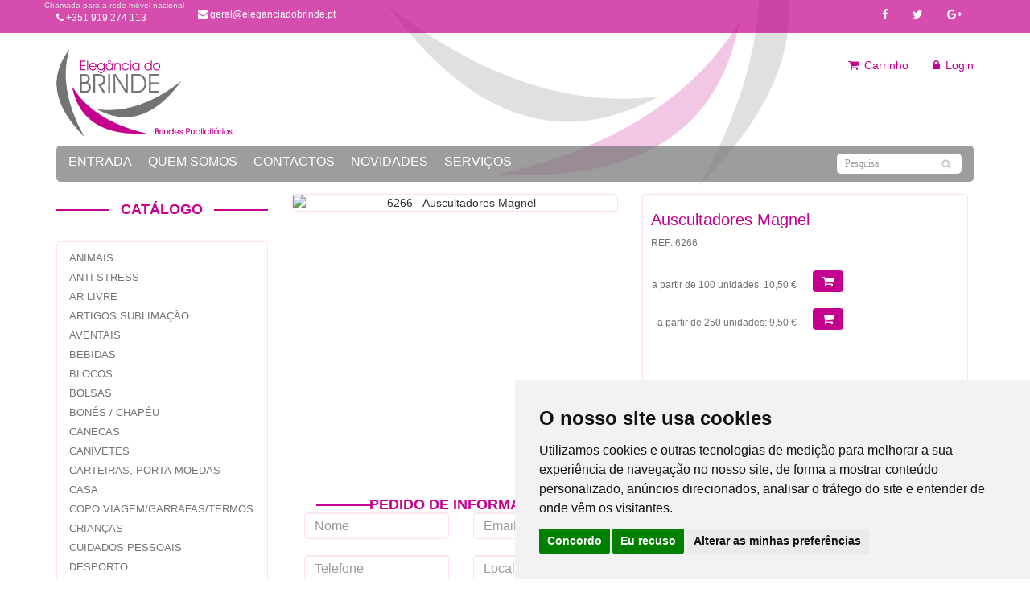

--- FILE ---
content_type: text/html
request_url: https://www.eleganciadobrinde.pt/detalhe/407
body_size: 40336
content:

<!DOCTYPE html PUBLIC "-//W3C//DTD XHTML 1.0 Transitional//EN" "http://www.w3.org/TR/xhtml1/DTD/xhtml1-transitional.dtd">
<html xmlns="http://www.w3.org/1999/xhtml"><head>
<meta http-equiv="Content-Type" content="text/html; charset=iso-8859-1" />
<title>6266 - Auscultadores Magnel</title>
<meta name="description" content="Auscultadores Magnel">
<meta name="keywords" content="">



<meta name="viewport" content="width=device-width, initial-scale=1.0">
<meta name="Author" content="FormaWeb - Jorge Aguiar" />
<meta name="Copyright" content="ELEGANCIA DO BRINDE" />
<meta name="revisit" content="every 10 days" />
<meta name="rating" content="Regions" />
<meta name="ROBOTS" content="ALL" />
<meta name="alexaVerifyID" content="wAcsqOzks3tdse52S8T422Qm-Io" />
<meta name="msvalidate.01" content="6F32D61F6A3BF29B045EE67E499A1FAE" />
<meta name="alexaVerifyID" content="w8BEMbFd_H3KXaK5lsc1eqGJwFA" /> 
<link rel="shortcut icon" href="/imgs/icon.png" type="image/x-icon">

    <link href="/css/bootstrap.min.css" rel="stylesheet">
	<link rel="stylesheet" href="https://maxcdn.bootstrapcdn.com/font-awesome/4.5.0/css/font-awesome.min.css">
    <link href="/css/prettyPhoto.css" rel="stylesheet">
    <link href="/css/price-range.css" rel="stylesheet">
    <link href="/css/animate.css" rel="stylesheet">
	<link href="/css/main.css" rel="stylesheet">
	<link href="/css/responsive.css" rel="stylesheet">
    
	<link href="/css/lytebox.css" rel="stylesheet">
    <script src="/js/lytebox.js"></script>
    <!--[if lt IE 9]>
    <script src="js/html5shiv.js"></script>
    <script src="js/respond.min.js"></script>
    <![endif]-->       
    
    <!-- 
    <link rel="shortcut icon" href="images/ico/favicon.ico">
    <link rel="apple-touch-icon-precomposed" sizes="144x144" href="images/ico/apple-touch-icon-144-precomposed.png">
    <link rel="apple-touch-icon-precomposed" sizes="114x114" href="images/ico/apple-touch-icon-114-precomposed.png">
    <link rel="apple-touch-icon-precomposed" sizes="72x72" href="images/ico/apple-touch-icon-72-precomposed.png">
    <link rel="apple-touch-icon-precomposed" href="images/ico/apple-touch-icon-57-precomposed.png">
	-->
<script src="https://ajax.googleapis.com/ajax/libs/jquery/1.11.3/jquery.min.js"></script>
<script src="https://maxcdn.bootstrapcdn.com/bootstrap/3.3.6/js/bootstrap.min.js"></script>
	<script type="text/javascript">
		$(function () {
                $('[data-toggle="tooltip"]').tooltip()
            });
	</script>

<script type="application/ld+json">
{
  "@context" : "https://schema.org",
  "@type" : "Organization",
  "name" : "Elegancia do Brinde",
  "url" : "https://www.eleganciadobrinde.pt",
  "sameAs" : [
    "https://plus.google.com/u/1/b/114446198948929203919/+EleganciadobrindePt/about",
    "https://www.facebook.com/elegancia.dobrinde"
 ]
}
</script> 

   	<script src='https://www.google.com/recaptcha/api.js'></script>

<!-- Global site tag (gtag.js) - Google Analytics -->
<script async src="https://www.googletagmanager.com/gtag/js?id=UA-12962232-33"></script>
<script>
  window.dataLayer = window.dataLayer || [];
  function gtag(){dataLayer.push(arguments);}
  gtag('js', new Date());

  gtag('config', 'UA-12962232-33');
</script>


</head><!--/head-->

<body>
	<!--topo  -->
    
<!--header-->
    <header id="header">
    	<!--header_top-->
		<div class="header_top">
			<div class="container">
				<div class="row">
					<div class="col-sm-6">
						<div class="contactinfo">
					  <ul class="nav nav-pills">
								<li>
								  <div style="color:#ccc; font-size:10px; padding:0; margin-bottom:-10px;">Chamada para a rede m&oacute;vel nacional</div><a href="tel:+351 919 274 113"><i class="fa fa-phone"></i> +351 919 274 113</a></li>
								<li><a href="mailto:geral@eleganciadobrinde.pt"><i class="fa fa-envelope"></i> geral@eleganciadobrinde.pt</a></li></ul></div>
					</div>
					<div class="col-sm-6">
						<div class="social-icons pull-right">
							<ul class="nav navbar-nav">
                              
                                <li><a href="https://www.facebook.com/elegancia.dobrinde" target="_blank" title="Facebook"><i class="fa fa-facebook"></i></a></li>
                                
                                <li><a href="javascript:void();" target="_blank" title="Twitter"><i class="fa fa-twitter"></i></a></li>
                                
                                <li><a href="https://g.page/eleganciadobrinde?gm" target="_blank" title="Google"><i class="fa fa-google-plus"></i></a></li>
                                
                            </ul>
						</div>
					</div>
				</div>
			</div>
		</div>
        <!--/header_top-->
		
        <!--header-middle-->
<div class="header-middle">
			<div class="container">
				<div class="row">
					<div class="col-sm-4">
						<div class="logo pull-left">
							<a href="/index.asp"><img src="/imgs/logotipo2015.png" border="0" class="img-responsive" alt="Eleg&acirc;ncia do Brinde - Brindes Publicit&aacute;rios" title="Eleg&acirc;ncia do Brinde - Brindes Publicit&aacute;rios" /></a>
						</div>
					</div>
                    
					<div class="col-sm-8">
						<div class="shop-menu pull-right">
							<ul class="nav navbar-nav login">
                
								<li><a href="/carro.asp"><i class="fa fa-shopping-cart"></i> Carrinho</a> </li>
            
								<li><a href="/login.asp"><i class="fa fa-lock"></i> Login</a></li>
                                
                                
							</ul>
						</div>
					</div>
				</div>
			</div>
		</div>
        <!--/header-middle-->
		
        <!--header-bottom-->
		<div class="header-bottom">
			<div class="container">
				<div class="row menu">
					<div class="col-sm-9 col-xs-12">
						<div class="navbar-header">
							<button type="button" class="navbar-toggle" data-toggle="collapse" data-target=".navbar-collapse">
								<span class="sr-only">Toggle navigation</span>
								<span class="icon-bar"></span>
								<span class="icon-bar"></span>
								<span class="icon-bar"></span>
							</button>
						</div>
						<div class="mainmenu pull-left">
							<ul class="nav navbar-nav collapse navbar-collapse">
                              	
  								<li><a href="/Index.asp" >Entrada</a></li>
  								
  								<li><a href="/quemsomos.asp" >Quem Somos</a></li>
  								
  								<li><a href="/contactos.asp" >Contactos</a></li>
  								
  								<li><a href="/novidades.asp" >Novidades</a></li>
  								
  								<li><a href="/servicos.asp" >Serviços</a></li>
  								
                            </ul>
						</div>
					</div>
					<div class="col-sm-3 col-xs-12">
						<div class="search_box pull-right">
                        	<form action="/result_pesq.asp" method="post" role="form">
							<input type="text" class="search-form" autocomplete="off" name="pesquisa" id="pesquisa" placeholder="Pesquisa"> 
                            </form>
						</div>
					</div>
				</div>
			</div>
		</div>
        <!--/header-bottom-->
        
</header>
    <!--/header-->

    <!--/topo-->
                	<!--banner-->
                    <!--/banner-->

	
	<section>
		<div class="container">
			<div class="row">
				<div class="col-sm-3">
					<!-- MAENU LATERAL -->
                    <div class="left-sidebar">
	<h2>CAT&Aacute;LOGO</h2>
	<div class="panel-group category-products" id="accordian"><!--category-productsr-->
		

							<div class="panel panel-default">
								<div class="panel-heading">
									<div class="panel-title">
                                    <a href="/produtos.asp?id=145#topo">
                                    Animais
                                    </a>
                                    </div>
								</div>                                    
                            </div>
        
							<div class="panel panel-default">
								<div class="panel-heading">
									<div class="panel-title">
                                    <a href="/produtos.asp?id=3#topo">
                                    Anti-stress
                                    </a>
                                    </div>
								</div>                                    
                            </div>
        
							<div class="panel panel-default">
								<div class="panel-heading">
									<div class="panel-title">
                                    <a href="/produtos.asp?id=164#topo">
                                    Ar livre
                                    </a>
                                    </div>
								</div>                                    
                            </div>
        
							<div class="panel panel-default">
								<div class="panel-heading">
									<div class="panel-title">
                                    <a href="/produtos.asp?id=1#topo">
                                    Artigos Sublima&#231;&#227;o
                                    </a>
                                    </div>
								</div>                                    
                            </div>
        
							<div class="panel panel-default">
								<div class="panel-heading">
									<div class="panel-title">
                                    <a href="/produtos.asp?id=165#topo">
                                    Aventais
                                    </a>
                                    </div>
								</div>                                    
                            </div>
        
							<div class="panel panel-default">
								<div class="panel-heading">
									<div class="panel-title">
                                    <a href="/produtos.asp?id=117#topo">
                                    Bebidas
                                    </a>
                                    </div>
								</div>                                    
                            </div>
        
							<div class="panel panel-default">
								<div class="panel-heading">
									<div class="panel-title">
                                    <a href="/produtos.asp?id=81#topo">
                                    Blocos
                                    </a>
                                    </div>
								</div>                                    
                            </div>
        
							<div class="panel panel-default">
								<div class="panel-heading">
									<div class="panel-title">
                                    <a href="/produtos.asp?id=16#topo">
                                    Bolsas
                                    </a>
                                    </div>
								</div>                                    
                            </div>
        
							<div class="panel panel-default">
								<div class="panel-heading">
									<div class="panel-title">
                                    <a href="/produtos.asp?id=27#topo">
                                    Bon&#233;s / Chap&#233;u
                                    </a>
                                    </div>
								</div>                                    
                            </div>
        
							<div class="panel panel-default">
								<div class="panel-heading">
									<div class="panel-title">
                                    <a href="/produtos.asp?id=162#topo">
                                    Canecas
                                    </a>
                                    </div>
								</div>                                    
                            </div>
        
							<div class="panel panel-default">
								<div class="panel-heading">
									<div class="panel-title">
                                    <a href="/produtos.asp?id=168#topo">
                                    Canivetes
                                    </a>
                                    </div>
								</div>                                    
                            </div>
        
							<div class="panel panel-default">
								<div class="panel-heading">
									<div class="panel-title">
                                    <a href="/produtos.asp?id=30#topo">
                                    Carteiras, Porta-Moedas
                                    </a>
                                    </div>
								</div>                                    
                            </div>
        
							<div class="panel panel-default">
								<div class="panel-heading">
									<div class="panel-title">
                                    <a href="/produtos.asp?id=7#topo">
                                    Casa
                                    </a>
                                    </div>
								</div>                                    
                            </div>
        
							<div class="panel panel-default">
								<div class="panel-heading">
									<div class="panel-title">
                                    <a href="/produtos.asp?id=129#topo">
                                    Copo Viagem/garrafas/Termos
                                    </a>
                                    </div>
								</div>                                    
                            </div>
        
							<div class="panel panel-default">
								<div class="panel-heading">
									<div class="panel-title">
                                    <a href="/produtos.asp?id=23#topo">
                                    Crian&#231;as
                                    </a>
                                    </div>
								</div>                                    
                            </div>
        
							<div class="panel panel-default">
								<div class="panel-heading">
									<div class="panel-title">
                                    <a href="/produtos.asp?id=86#topo">
                                    Cuidados pessoais
                                    </a>
                                    </div>
								</div>                                    
                            </div>
        
							<div class="panel panel-default">
								<div class="panel-heading">
									<div class="panel-title">
                                    <a href="/produtos.asp?id=68#topo">
                                    Desporto
                                    </a>
                                    </div>
								</div>                                    
                            </div>
        
							<div class="panel panel-default">
								<div class="panel-heading">
									<div class="panel-title">
                                    <a href="/produtos.asp?id=170#topo">
                                    Embalagens
                                    </a>
                                    </div>
								</div>                                    
                            </div>
        
							<div class="panel panel-default">
								<div class="panel-heading">
									<h4 class="panel-title">
										<a data-toggle="collapse" data-parent="#accordian" href="#64">
											<span class="badge pull-right"><i class="fa fa-angle-double-down"></i></span>
											ESCRITA
										</a>
									</h4>
								</div>
        
          						<div id="64" class="panel-collapse collapse ">
									<div class="panel-body">
										<ul>
          
											<li><a href="/produtos.asp?id=70&master=64#topo">Conjuntos</a></li>
        
											<li><a href="/produtos.asp?id=66&master=64#topo">Esferogr&#225;fica </a></li>
        
											<li><a href="/produtos.asp?id=69&master=64#topo">Esferogr&#225;fica de Metal</a></li>
        
											<li><a href="/produtos.asp?id=94&master=64#topo">L&#225;pis/Caixas/borracha</a></li>
        
										</ul>
									</div>
								</div>
        
        </div>
                
							<div class="panel panel-default">
								<div class="panel-heading">
									<div class="panel-title">
                                    <a href="/produtos.asp?id=169#topo">
                                    Eventos/festas
                                    </a>
                                    </div>
								</div>                                    
                            </div>
        
							<div class="panel panel-default">
								<div class="panel-heading">
									<div class="panel-title">
                                    <a href="/produtos.asp?id=72#topo">
                                    Farm&#225;cia
                                    </a>
                                    </div>
								</div>                                    
                            </div>
        
							<div class="panel panel-default">
								<div class="panel-heading">
									<div class="panel-title">
                                    <a href="/produtos.asp?id=15#topo">
                                    Ferramentas / Autom&#243;vel
                                    </a>
                                    </div>
								</div>                                    
                            </div>
        
							<div class="panel panel-default">
								<div class="panel-heading">
									<div class="panel-title">
                                    <a href="/produtos.asp?id=45#topo">
                                    Fita de pesco&#231;o/pulseiras
                                    </a>
                                    </div>
								</div>                                    
                            </div>
        
							<div class="panel panel-default">
								<div class="panel-heading">
									<div class="panel-title">
                                    <a href="/produtos.asp?id=163#topo">
                                    Geleira
                                    </a>
                                    </div>
								</div>                                    
                            </div>
        
							<div class="panel panel-default">
								<div class="panel-heading">
									<div class="panel-title">
                                    <a href="/produtos.asp?id=116#topo">
                                    Identificadores/Crach&#225;s
                                    </a>
                                    </div>
								</div>                                    
                            </div>
        
							<div class="panel panel-default">
								<div class="panel-heading">
									<div class="panel-title">
                                    <a href="/produtos.asp?id=11#topo">
                                    Inform&#225;tica
                                    </a>
                                    </div>
								</div>                                    
                            </div>
        
							<div class="panel panel-default">
								<div class="panel-heading">
									<div class="panel-title">
                                    <a href="/produtos.asp?id=74#topo">
                                    Inverno
                                    </a>
                                    </div>
								</div>                                    
                            </div>
        
							<div class="panel panel-default">
								<div class="panel-heading">
									<div class="panel-title">
                                    <a href="/produtos.asp?id=10#topo">
                                    Isqueiros/fumadores
                                    </a>
                                    </div>
								</div>                                    
                            </div>
        
							<div class="panel panel-default">
								<div class="panel-heading">
									<div class="panel-title">
                                    <a href="/produtos.asp?id=105#topo">
                                    jogos
                                    </a>
                                    </div>
								</div>                                    
                            </div>
        
							<div class="panel panel-default">
								<div class="panel-heading">
									<div class="panel-title">
                                    <a href="/produtos.asp?id=53#topo">
                                    Leque
                                    </a>
                                    </div>
								</div>                                    
                            </div>
        
							<div class="panel panel-default">
								<div class="panel-heading">
									<div class="panel-title">
                                    <a href="/produtos.asp?id=80#topo">
                                    Mochilas
                                    </a>
                                    </div>
								</div>                                    
                            </div>
        
							<div class="panel panel-default">
								<div class="panel-heading">
									<div class="panel-title">
                                    <a href="/produtos.asp?id=38#topo">
                                    Necessaires
                                    </a>
                                    </div>
								</div>                                    
                            </div>
        
							<div class="panel panel-default">
								<div class="panel-heading">
									<h4 class="panel-title">
										<a data-toggle="collapse" data-parent="#accordian" href="#57">
											<span class="badge pull-right"><i class="fa fa-angle-double-down"></i></span>
											OFFICE
										</a>
									</h4>
								</div>
        
          						<div id="57" class="panel-collapse collapse ">
									<div class="panel-body">
										<ul>
          
											<li><a href="/produtos.asp?id=25&master=57#topo">Calculadoras</a></li>
        
											<li><a href="/produtos.asp?id=46&master=57#topo">Post-its</a></li>
        
											<li><a href="/produtos.asp?id=47&master=57#topo">Trof&#233;us/Pisa-pap&#233;is</a></li>
        
											<li><a href="/produtos.asp?id=115&master=57#topo">V&#225;rios</a></li>
        
										</ul>
									</div>
								</div>
        
        </div>
                
							<div class="panel panel-default">
								<div class="panel-heading">
									<div class="panel-title">
                                    <a href="/produtos.asp?id=43#topo">
                                    PEN &amp; MP3 &amp; MP4
                                    </a>
                                    </div>
								</div>                                    
                            </div>
        
							<div class="panel panel-default">
								<div class="panel-heading">
									<div class="panel-title">
                                    <a href="/produtos.asp?id=77#topo">
                                    Porta Cart&#245;es
                                    </a>
                                    </div>
								</div>                                    
                            </div>
        
							<div class="panel panel-default">
								<div class="panel-heading">
									<div class="panel-title">
                                    <a href="/produtos.asp?id=9#topo">
                                    Porta-Chaves
                                    </a>
                                    </div>
								</div>                                    
                            </div>
        
							<div class="panel panel-default">
								<div class="panel-heading">
									<div class="panel-title">
                                    <a href="/produtos.asp?id=161#topo">
                                    Porta-documentos
                                    </a>
                                    </div>
								</div>                                    
                            </div>
        
							<div class="panel panel-default">
								<div class="panel-heading">
									<div class="panel-title">
                                    <a href="/produtos.asp?id=44#topo">
                                    Power-bank
                                    </a>
                                    </div>
								</div>                                    
                            </div>
        
							<div class="panel panel-default">
								<div class="panel-heading">
									<div class="panel-title">
                                    <a href="/produtos.asp?id=144#topo">
                                    R&#233;guas
                                    </a>
                                    </div>
								</div>                                    
                            </div>
        
							<div class="panel panel-default">
								<div class="panel-heading">
									<div class="panel-title">
                                    <a href="/produtos.asp?id=84#topo">
                                    Rel&#243;gio 
                                    </a>
                                    </div>
								</div>                                    
                            </div>
        
							<div class="panel panel-default">
								<div class="panel-heading">
									<div class="panel-title">
                                    <a href="/produtos.asp?id=167#topo">
                                    Sementes
                                    </a>
                                    </div>
								</div>                                    
                            </div>
        
							<div class="panel panel-default">
								<div class="panel-heading">
									<div class="panel-title">
                                    <a href="/produtos.asp?id=41#topo">
                                    Spa / Velas
                                    </a>
                                    </div>
								</div>                                    
                            </div>
        
							<div class="panel panel-default">
								<div class="panel-heading">
									<div class="panel-title">
                                    <a href="/produtos.asp?id=28#topo">
                                    Tecnologia
                                    </a>
                                    </div>
								</div>                                    
                            </div>
        
							<div class="panel panel-default">
								<div class="panel-heading">
									<div class="panel-title">
                                    <a href="/produtos.asp?id=160#topo">
                                    T&#234;xteis
                                    </a>
                                    </div>
								</div>                                    
                            </div>
        
							<div class="panel panel-default">
								<div class="panel-heading">
									<div class="panel-title">
                                    <a href="/produtos.asp?id=166#topo">
                                    Ver&#227;o
                                    </a>
                                    </div>
								</div>                                    
                            </div>
        
							<div class="panel panel-default">
								<div class="panel-heading">
									<div class="panel-title">
                                    <a href="/produtos.asp?id=18#topo">
                                    Viagens
                                    </a>
                                    </div>
								</div>                                    
                            </div>
        
</div>

<iframe src="//www.facebook.com/plugins/like.php?href=http%3A%2F%2Fwww.facebook.com%2Felegancia.dobrinde&amp;send=false&amp;layout=standard&amp;width=200&amp;show_faces=true&amp;action=like&amp;colorscheme=light&amp;font&amp;height=120" scrolling="no" frameborder="0" style="border:none; overflow:hidden; width:200px; height:120px;" allowTransparency="true"></iframe>
</div>
                    <!-- /MENU LATERAL -->
				</div><div class="container">
                <div class="col-sm-9 padding-right">
                
                <div class="row">
                    <!--product-details-->
                    <div class="product-details">
                      <div class="col-sm-6">
                        <!-- IMAGEM DO PRODUTO -->
                        <div class="view-product">
                          
                          <img src="/ficheiros/produtos/Makito/6266.jpg" alt="6266 - Auscultadores Magnel" border="0" title="6266 - Auscultadores Magnel" class="img-responsive"/>
                          
                        </div>
                        <!-- /IMAGEM DO PRODUTO-->
                      </div>
                      <div class="col-sm-6">
                        <div class="product-information">
                          <!--/product-information-->
                          <h1>Auscultadores Magnel</h1>
                          <div class="ref">REF: 6266</div>
                          <p></p>
                          <table border="0" cellpadding="0" cellspacing="0" class="">
                            
                            <tr>
                              <td align="right" valign="bottom" class="PrecoDetalhe">a partir de 100 unidades: 10,50 €</td>
                              <td align="left" valign="bottom"><form action="/carro.asp" name="enc" target="_self" id="enc" method="GET">
                                <input name="item" type="hidden" id="item" value="1" />
                                <input name="nome_produto" type="hidden" id="nome_produto" value="Auscultadores Magnel" />
                                <input name="quant" type="hidden" id="quant" value="100" />
                                <input name="codigo_produto" type="hidden" id="codigo_produto" value="6266" />
                                <input name="preco_produto" type="hidden" id="preco_produto" value="10,5" />
                                <input name="foto" type="hidden" id="foto" value="6266.jpg" />
                                <input name="pasta" type="hidden" id="pasta" value="Makito" />
                                <button type="submit" class="btn btn-fefault cart"> <i class="fa fa-shopping-cart"></i></button>
                              </form></td>
                            </tr>
                            
                            <tr>
                              <td align="right" valign="bottom" class="PrecoDetalhe">a partir de 250 unidades: 9,50 €</td>
                              <td align="left" valign="bottom"><form action="/carro.asp" name="enc" target="_self" id="enc" method="GET">
                                <input name="item" type="hidden" id="item" value="1" />
                                <input name="nome_produto" type="hidden" id="nome_produto" value="Auscultadores Magnel" />
                                <input name="codigo_produto" type="hidden" id="codigo_produto" value="6266" />
                                <input name="preco_produto" type="hidden" id="preco_produto" value="9,5" />
                                <input name="quant" type="hidden" id="quant" value="250" />
                                <input name="foto" type="hidden" id="foto" value="6266.jpg" />
                                <input name="pasta" type="hidden" id="pasta" value="Makito" />
                                <button type="submit" class="btn btn-fefault cart"> <i class="fa fa-shopping-cart"></i></button>
                              </form></td>
                            </tr>
                            
                            <tfoot>
                              <tr>
                                <td colspan="2" align="left"></td>
                              </tr>
                              <tr>
                                <td colspan="2" align="center"><h6>Acresce  grava&ccedil;&atilde;o, se assim entender.<br />
                                  Aos valores apresentados acresce 23% IVA.</h6></td>
                              </tr>
                              
                            </tfoot>
                          </table>
                        </div>
                      </div>
                    </div>
                    <!-- /Product Details -->
                    </div>
                    <div class="row">
						<div class="col-sm-6">
							
                            <!-- PASTA DE IMAGENS -->
                            
                         	
							</div>                              
                            
                          	<!-- /PASTA -->
                            
                            					
                    	</div>
						<div class="col-sm-6">
                        

			<div class="contact-form">
	    				<h2 class="title text-center">Pedido de Informa&ccedil;&atilde;o</h2>
				


					<form action="/detalhe.asp?id=407" method="post" name="contact-form" class="contact-form row" id="main-contact-form">
				            <div class="form-group col-md-6">
				                <input name="nome" type="text" class="form-control" id="nome" required="required" placeholder="Nome">
</div>
				            <div class="form-group col-md-6">
				                <input type="email" name="email" class="form-control" required="required" placeholder="Email">
				            </div>
				            <div class="form-group col-md-6">
				                <input name="telefone" type="text" class="form-control" maxlength="13"  required="required" placeholder="Telefone">
	                  </div>
				            <div class="form-group col-md-6">
				                <input type="text" name="local" class="form-control" placeholder="Localidade">
				            </div>
<div class="form-group col-md-12">
<textarea name="obs" id="obs" required="required" class="form-control" rows="3" placeholder="Comentarios"></textarea>
				            </div>                        
				            <div class="form-group col-md-12">
                                <div class="g-recaptcha" data-sitekey="6Lfcl58UAAAAAJAuShJBrbUh6kTxDHXZEsYqvZIM" align="center"></div>
                                
                            
                      		<input name="logs" type="hidden" id="logs" value="3.143.248.205 - 25/11/2025 - 14:37:57" />
               			    <input name="enviado" type="hidden" id="enviado" value="1" />
               			    <input name="ref" type="hidden" id="ref" value="6266" />
               			    <input name="NomeProduto" type="hidden" id="NomeProduto" value="Auscultadores Magnel" />
				                <input type="submit" name="submit" class="btn btn-primary pull-right" style="width:100%;" value="Enviar">
				            </div>
      </form>
	    			</div>
                    <div class="alert-danger alerta">* Ao preencher o formul&aacute;rio concorda com a nossa pol&iacute;tica de tratamento de dados (<a href="/politica">ver</a>)</div>
                       
                    	</div>
                    </div>
              </div>        					
			  </div>			  
		  </div>
		</div>
	</section>
	
    <!-- Footer-->
    
<footer id="footer"><!--Footer-->
		<div class="footer-widget">
		  <div class="container">
				<div class="row">
					<div class="col-sm-9">
						<div class="single-widget">
							<h2>Menu</h2>
							<div class="row MenuRodape">
                              
                                <div class="col-sm-3"> <a href="/Index.asp">Entrada</a> </div>
                                
                                <div class="col-sm-3"> <a href="/quemsomos.asp">Quem Somos</a> </div>
                                
                                <div class="col-sm-3"> <a href="/contactos.asp">Contactos</a> </div>
                                
                                <div class="col-sm-3"> <a href="/cond_venda.asp">Condições de Venda</a> </div>
                                
                                <div class="col-sm-3"> <a href="/politica.asp">Política de Privacidade</a> </div>
                                
                                <div class="col-sm-3"> <a href="/novidades.asp">Novidades</a> </div>
                                
                                <div class="col-sm-3"> <a href="/servicos.asp">Serviços</a> </div>
                                
								<div class="col-sm-3"> <a href="#" id="open_preferences_center">Gerir Cookies</a></div>
                                <div class="col-sm-3"> <a href="https://www.livroreclamacoes.pt/inicio" target="_blank"><img src="/imgs/LIVRO_DE_RECLAMA.png" height="35" alt="Livro de Reclama&ccedil;&otilde;ees Online" /></a> </div>
							</div>
						</div>
					</div>
					<div class="col-sm-3">
					  <div class="single-widget">
							<h2>Subscrever Newsletter</h2>
							<form action="/detalhe.asp?id=407" method="POST" target="_top" class="searchform" id="frmNews">
								<input type="email" placeholder="O Seu email" class="form-control" required="required" name="email-news" id="email-news" />
								<button type="submit" class="btn btn-default"><i class="fa fa-arrow-circle-o-right"></i></button>
								<div class="txtNews">Mantenha-se informado das nossas<br />
								  Prom&ccedil;&otilde;es, novidades e muito mais...</div>
                                <input type="hidden" name="MM_insertRodaPe" value="frmNews" />
                            </form>
						</div>
					</div>
					
				</div>
			</div>
		</div>
		
		<div class="footer-bottom">
			<div class="container">
				<div class="row">
					<p class="pull-left"><img src="/imgs/icon.png" width="60" height="40" alt="Elegância do Brinde" title="Elegância do Brinde"  /> 2011 - 2025  - Todos os direitos reservados.</p>
					<p class="pull-right">Elaborado por <span><a href="https://www.formaweb.pt" title="Formaweb" target="_blank"><img src="/imgs/formaweb.png" alt="Formaweb" title="Formaweb" width="135" height="20" border="0" /></a></span></p>
				</div>
			</div>
		</div>
        
</footer>



<!-- Cookie Consent by FreePrivacyPolicy.com https://www.FreePrivacyPolicy.com -->
<script type="text/javascript" src="//www.freeprivacypolicy.com/public/cookie-consent/4.1.0/cookie-consent.js" charset="UTF-8"></script>
<script type="text/javascript" charset="UTF-8">
document.addEventListener('DOMContentLoaded', function () {
cookieconsent.run({"notice_banner_type":"simple","consent_type":"express","palette":"light","language":"pt","page_load_consent_levels":["strictly-necessary"],"notice_banner_reject_button_hide":false,"preferences_center_close_button_hide":false,"page_refresh_confirmation_buttons":false,"website_name":"https://eleganciadobrinde.pt","website_privacy_policy_url":"https://eleganciadobrinde.pt/politica.asp"});
});
</script>
<!--
<noscript>Cookie Consent by <a href="https://www.freeprivacypolicy.com/">Free Privacy Policy Generator</a></noscript>
 End Cookie Consent by FreePrivacyPolicy.com https://www.FreePrivacyPolicy.com -->





<!-- Below is the link that users can use to open Preferences Center to change their preferences. Do not modify the ID parameter. Place it where appropriate, style it as needed. -->




    <script src="/js/validator.js"></script>
    <script src="/js/jquery.js"></script>
	<script src="/js/bootstrap.min.js"></script>
	<script src="/js/jquery.scrollUp.min.js"></script>
    <script src="/js/main.js"></script>
<script>
$(document).ready(function(){
    $('[data-toggle="tooltip"]').tooltip();
});
</script>
    <!--/Footer-->

</body>
</html>


--- FILE ---
content_type: text/html; charset=utf-8
request_url: https://www.google.com/recaptcha/api2/anchor?ar=1&k=6Lfcl58UAAAAAJAuShJBrbUh6kTxDHXZEsYqvZIM&co=aHR0cHM6Ly93d3cuZWxlZ2FuY2lhZG9icmluZGUucHQ6NDQz&hl=en&v=TkacYOdEJbdB_JjX802TMer9&size=normal&anchor-ms=20000&execute-ms=15000&cb=93bdh415gh2w
body_size: 46496
content:
<!DOCTYPE HTML><html dir="ltr" lang="en"><head><meta http-equiv="Content-Type" content="text/html; charset=UTF-8">
<meta http-equiv="X-UA-Compatible" content="IE=edge">
<title>reCAPTCHA</title>
<style type="text/css">
/* cyrillic-ext */
@font-face {
  font-family: 'Roboto';
  font-style: normal;
  font-weight: 400;
  src: url(//fonts.gstatic.com/s/roboto/v18/KFOmCnqEu92Fr1Mu72xKKTU1Kvnz.woff2) format('woff2');
  unicode-range: U+0460-052F, U+1C80-1C8A, U+20B4, U+2DE0-2DFF, U+A640-A69F, U+FE2E-FE2F;
}
/* cyrillic */
@font-face {
  font-family: 'Roboto';
  font-style: normal;
  font-weight: 400;
  src: url(//fonts.gstatic.com/s/roboto/v18/KFOmCnqEu92Fr1Mu5mxKKTU1Kvnz.woff2) format('woff2');
  unicode-range: U+0301, U+0400-045F, U+0490-0491, U+04B0-04B1, U+2116;
}
/* greek-ext */
@font-face {
  font-family: 'Roboto';
  font-style: normal;
  font-weight: 400;
  src: url(//fonts.gstatic.com/s/roboto/v18/KFOmCnqEu92Fr1Mu7mxKKTU1Kvnz.woff2) format('woff2');
  unicode-range: U+1F00-1FFF;
}
/* greek */
@font-face {
  font-family: 'Roboto';
  font-style: normal;
  font-weight: 400;
  src: url(//fonts.gstatic.com/s/roboto/v18/KFOmCnqEu92Fr1Mu4WxKKTU1Kvnz.woff2) format('woff2');
  unicode-range: U+0370-0377, U+037A-037F, U+0384-038A, U+038C, U+038E-03A1, U+03A3-03FF;
}
/* vietnamese */
@font-face {
  font-family: 'Roboto';
  font-style: normal;
  font-weight: 400;
  src: url(//fonts.gstatic.com/s/roboto/v18/KFOmCnqEu92Fr1Mu7WxKKTU1Kvnz.woff2) format('woff2');
  unicode-range: U+0102-0103, U+0110-0111, U+0128-0129, U+0168-0169, U+01A0-01A1, U+01AF-01B0, U+0300-0301, U+0303-0304, U+0308-0309, U+0323, U+0329, U+1EA0-1EF9, U+20AB;
}
/* latin-ext */
@font-face {
  font-family: 'Roboto';
  font-style: normal;
  font-weight: 400;
  src: url(//fonts.gstatic.com/s/roboto/v18/KFOmCnqEu92Fr1Mu7GxKKTU1Kvnz.woff2) format('woff2');
  unicode-range: U+0100-02BA, U+02BD-02C5, U+02C7-02CC, U+02CE-02D7, U+02DD-02FF, U+0304, U+0308, U+0329, U+1D00-1DBF, U+1E00-1E9F, U+1EF2-1EFF, U+2020, U+20A0-20AB, U+20AD-20C0, U+2113, U+2C60-2C7F, U+A720-A7FF;
}
/* latin */
@font-face {
  font-family: 'Roboto';
  font-style: normal;
  font-weight: 400;
  src: url(//fonts.gstatic.com/s/roboto/v18/KFOmCnqEu92Fr1Mu4mxKKTU1Kg.woff2) format('woff2');
  unicode-range: U+0000-00FF, U+0131, U+0152-0153, U+02BB-02BC, U+02C6, U+02DA, U+02DC, U+0304, U+0308, U+0329, U+2000-206F, U+20AC, U+2122, U+2191, U+2193, U+2212, U+2215, U+FEFF, U+FFFD;
}
/* cyrillic-ext */
@font-face {
  font-family: 'Roboto';
  font-style: normal;
  font-weight: 500;
  src: url(//fonts.gstatic.com/s/roboto/v18/KFOlCnqEu92Fr1MmEU9fCRc4AMP6lbBP.woff2) format('woff2');
  unicode-range: U+0460-052F, U+1C80-1C8A, U+20B4, U+2DE0-2DFF, U+A640-A69F, U+FE2E-FE2F;
}
/* cyrillic */
@font-face {
  font-family: 'Roboto';
  font-style: normal;
  font-weight: 500;
  src: url(//fonts.gstatic.com/s/roboto/v18/KFOlCnqEu92Fr1MmEU9fABc4AMP6lbBP.woff2) format('woff2');
  unicode-range: U+0301, U+0400-045F, U+0490-0491, U+04B0-04B1, U+2116;
}
/* greek-ext */
@font-face {
  font-family: 'Roboto';
  font-style: normal;
  font-weight: 500;
  src: url(//fonts.gstatic.com/s/roboto/v18/KFOlCnqEu92Fr1MmEU9fCBc4AMP6lbBP.woff2) format('woff2');
  unicode-range: U+1F00-1FFF;
}
/* greek */
@font-face {
  font-family: 'Roboto';
  font-style: normal;
  font-weight: 500;
  src: url(//fonts.gstatic.com/s/roboto/v18/KFOlCnqEu92Fr1MmEU9fBxc4AMP6lbBP.woff2) format('woff2');
  unicode-range: U+0370-0377, U+037A-037F, U+0384-038A, U+038C, U+038E-03A1, U+03A3-03FF;
}
/* vietnamese */
@font-face {
  font-family: 'Roboto';
  font-style: normal;
  font-weight: 500;
  src: url(//fonts.gstatic.com/s/roboto/v18/KFOlCnqEu92Fr1MmEU9fCxc4AMP6lbBP.woff2) format('woff2');
  unicode-range: U+0102-0103, U+0110-0111, U+0128-0129, U+0168-0169, U+01A0-01A1, U+01AF-01B0, U+0300-0301, U+0303-0304, U+0308-0309, U+0323, U+0329, U+1EA0-1EF9, U+20AB;
}
/* latin-ext */
@font-face {
  font-family: 'Roboto';
  font-style: normal;
  font-weight: 500;
  src: url(//fonts.gstatic.com/s/roboto/v18/KFOlCnqEu92Fr1MmEU9fChc4AMP6lbBP.woff2) format('woff2');
  unicode-range: U+0100-02BA, U+02BD-02C5, U+02C7-02CC, U+02CE-02D7, U+02DD-02FF, U+0304, U+0308, U+0329, U+1D00-1DBF, U+1E00-1E9F, U+1EF2-1EFF, U+2020, U+20A0-20AB, U+20AD-20C0, U+2113, U+2C60-2C7F, U+A720-A7FF;
}
/* latin */
@font-face {
  font-family: 'Roboto';
  font-style: normal;
  font-weight: 500;
  src: url(//fonts.gstatic.com/s/roboto/v18/KFOlCnqEu92Fr1MmEU9fBBc4AMP6lQ.woff2) format('woff2');
  unicode-range: U+0000-00FF, U+0131, U+0152-0153, U+02BB-02BC, U+02C6, U+02DA, U+02DC, U+0304, U+0308, U+0329, U+2000-206F, U+20AC, U+2122, U+2191, U+2193, U+2212, U+2215, U+FEFF, U+FFFD;
}
/* cyrillic-ext */
@font-face {
  font-family: 'Roboto';
  font-style: normal;
  font-weight: 900;
  src: url(//fonts.gstatic.com/s/roboto/v18/KFOlCnqEu92Fr1MmYUtfCRc4AMP6lbBP.woff2) format('woff2');
  unicode-range: U+0460-052F, U+1C80-1C8A, U+20B4, U+2DE0-2DFF, U+A640-A69F, U+FE2E-FE2F;
}
/* cyrillic */
@font-face {
  font-family: 'Roboto';
  font-style: normal;
  font-weight: 900;
  src: url(//fonts.gstatic.com/s/roboto/v18/KFOlCnqEu92Fr1MmYUtfABc4AMP6lbBP.woff2) format('woff2');
  unicode-range: U+0301, U+0400-045F, U+0490-0491, U+04B0-04B1, U+2116;
}
/* greek-ext */
@font-face {
  font-family: 'Roboto';
  font-style: normal;
  font-weight: 900;
  src: url(//fonts.gstatic.com/s/roboto/v18/KFOlCnqEu92Fr1MmYUtfCBc4AMP6lbBP.woff2) format('woff2');
  unicode-range: U+1F00-1FFF;
}
/* greek */
@font-face {
  font-family: 'Roboto';
  font-style: normal;
  font-weight: 900;
  src: url(//fonts.gstatic.com/s/roboto/v18/KFOlCnqEu92Fr1MmYUtfBxc4AMP6lbBP.woff2) format('woff2');
  unicode-range: U+0370-0377, U+037A-037F, U+0384-038A, U+038C, U+038E-03A1, U+03A3-03FF;
}
/* vietnamese */
@font-face {
  font-family: 'Roboto';
  font-style: normal;
  font-weight: 900;
  src: url(//fonts.gstatic.com/s/roboto/v18/KFOlCnqEu92Fr1MmYUtfCxc4AMP6lbBP.woff2) format('woff2');
  unicode-range: U+0102-0103, U+0110-0111, U+0128-0129, U+0168-0169, U+01A0-01A1, U+01AF-01B0, U+0300-0301, U+0303-0304, U+0308-0309, U+0323, U+0329, U+1EA0-1EF9, U+20AB;
}
/* latin-ext */
@font-face {
  font-family: 'Roboto';
  font-style: normal;
  font-weight: 900;
  src: url(//fonts.gstatic.com/s/roboto/v18/KFOlCnqEu92Fr1MmYUtfChc4AMP6lbBP.woff2) format('woff2');
  unicode-range: U+0100-02BA, U+02BD-02C5, U+02C7-02CC, U+02CE-02D7, U+02DD-02FF, U+0304, U+0308, U+0329, U+1D00-1DBF, U+1E00-1E9F, U+1EF2-1EFF, U+2020, U+20A0-20AB, U+20AD-20C0, U+2113, U+2C60-2C7F, U+A720-A7FF;
}
/* latin */
@font-face {
  font-family: 'Roboto';
  font-style: normal;
  font-weight: 900;
  src: url(//fonts.gstatic.com/s/roboto/v18/KFOlCnqEu92Fr1MmYUtfBBc4AMP6lQ.woff2) format('woff2');
  unicode-range: U+0000-00FF, U+0131, U+0152-0153, U+02BB-02BC, U+02C6, U+02DA, U+02DC, U+0304, U+0308, U+0329, U+2000-206F, U+20AC, U+2122, U+2191, U+2193, U+2212, U+2215, U+FEFF, U+FFFD;
}

</style>
<link rel="stylesheet" type="text/css" href="https://www.gstatic.com/recaptcha/releases/TkacYOdEJbdB_JjX802TMer9/styles__ltr.css">
<script nonce="ChDY2_1ESqh-zx-oMGTMpw" type="text/javascript">window['__recaptcha_api'] = 'https://www.google.com/recaptcha/api2/';</script>
<script type="text/javascript" src="https://www.gstatic.com/recaptcha/releases/TkacYOdEJbdB_JjX802TMer9/recaptcha__en.js" nonce="ChDY2_1ESqh-zx-oMGTMpw">
      
    </script></head>
<body><div id="rc-anchor-alert" class="rc-anchor-alert"></div>
<input type="hidden" id="recaptcha-token" value="[base64]">
<script type="text/javascript" nonce="ChDY2_1ESqh-zx-oMGTMpw">
      recaptcha.anchor.Main.init("[\x22ainput\x22,[\x22bgdata\x22,\x22\x22,\[base64]/[base64]/[base64]/[base64]/[base64]/[base64]/[base64]/[base64]/[base64]/[base64]/[base64]/[base64]/[base64]/[base64]\\u003d\x22,\[base64]\\u003d\x22,\x22w6Ziw44Cw6rDsTbCiCErwokpeBbDrcK+GQ7DoMKlFw3Cr8OEcMK0SRzDv8KUw6HCjW05M8O0w6/Cmx85w6RLwrjDgD47w5o8bQlofcObwrlDw5Aww6crA2NBw78+wrpSVGgKB8O0w6TDokpew4l7VwgcVmXDvMKjw5REe8OTEMOPMcORAcKGwrHChwUHw4nCkcKaHsKDw6FFGsOjXyN4EENDwo50wrJROsO7J1LDtRwFCMOPwq/DmcKGw4g/Dw/Do8OvQ3ZnN8KowoTCsMK3w4rDiMOswpXDscO4w6vChV5cf8KpwpkVazwFw4fDpB7DrcOpw5fDosOrb8OKwrzCvMKGwpHCjQ5ZwpM3f8OuwoNmwqJlw5jDrMOxKGHCkVrCuipIwpQCK8ORwpvDnsK+Y8Orw63CusKAw75sOjXDgMK2woXCqMOdWWHDuFNVwojDviMZw7/Cln/Cm1lHcFF9QMOeA1l6VHzDs37Cv8OJwpTClcOWKHXCi0HCmAMiXybCtsOMw7l7w6tBwr57woRqYCvCimbDnsO6WcONKcK8ayApwr/CimkHw6HCumrCrsOLdcO4bSLCpMOBwr7Do8K2w4oBw77CnMOSwrHCilh/wrhIDWrDg8Knw4rCr8KQTjMYNxkmwqkpWMK3wpNMB8OpwqrDocOHwqzDmMKjw6FJw67DtsOGw6Rxwrt8wqTCkwAsfcK/[base64]/[base64]/e8KFwp7CgMOpwqYvLMKUbMODRQrDjcKswrfDgsKUwobComxNDMK9wqLCuHgnw5LDr8OyN8O+w6jCosOPVn5Gw5bCkTM0wpzCkMK+cl0IX8OwciDDt8ORwq3DjA9lCMKKAV/DucKjfQocXsO2QHlTw6LCn3URw5ZeAG3Dm8K8wpLDo8ONw5nDucO9fMOuw7DDr8K5ZMOqw5LDksKowrrDqXU4G8KXwqXDl8Ozw6saDDQjZsO5w5LDlzlaw4JTw5XDmm9/wo/[base64]/wpHCmsKFw73DksKYwq91w4gId8Ofwok/wrzCrQljG8OuwrTCoxZOwoHCscOzICVvw4xDwpbCkcKCwo4bCsKNwq8kwo/CssOyIMKHRMKsw5Q7HgHClMO4w5dDAhrDmE3CgQENw6LCim0qwqnCv8OuNsKhIA0Hw4DDj8OpJ2/Dg8KYOXnDo0XDtC7Dii0qQMOzMMKFWMOxwpdhw5EzwrDDnsKzwoHCuzPCr8OJwpoTw4rDmmzChA8UBUgSNGrDgsKFw50aWsOPw4Jrw7MSwppfLMK/w6/CsMK0TDpXfsOXwogOwo/CqGJ8bcOySF3DgsOhFMKmIsOQw5xFw51vR8OaPMKZEMOKw4TDuMKlw6fDncOsK2jDkcOowp8vwpnDrQgAw6ZrwrnCp0cZwq7CqX1/wpnDssKJLBEVBcKzw4prLHfDqVrChMKfw6U8wpPCiGjDrcKLw5g4eAAswqQEw6DCnsKkX8KgwpPCsMK9w65mw5fCgcObwoQiJ8K6wokIw4LCjw8nTR0Uw7/DnGI7w5rCu8K6MsOnwqpdLMOyWsOiwp4lw6LDosOEwobDjhrDrSvDkSnCjB/DgMOtb2TDicKZw7NPbXnDlhHCqELDtRvDpi8nwojClcKRKnoYwqcdw7nDpMOlwq4TDMKIesKBw6k4wo9UScKSw5nCvMOMw49rdsO9aQTCmhrDqcKgd3nCvhB5LcO7wo8mw5TCrMK0FgbCjhgNI8KmJsKeDS0Bw5IGNsOpE8OvYsOWwqdewoZ/asOGw6I/[base64]/XsOgOsOZRcOqAcKNw4TDtcObwrDDoizDu8KXVMOqwr8sKi/[base64]/wowew77DoMK7wqlcexzCh0PDrsK7w5d5wpZdwr7CoitXGsO4QxVyw6DDrlfDocOow5tMwrbCrcKyI10Ba8OhwoTDtMKRHsOew5dJw60Fw7JzP8OJw7/CoMOcwpfChMOMwoJzUcOnFzvCqHFKwq5lw7dEHcOfcChnQgHCs8KUei1UGUFbwq0EwrHCizjChjFQwocWCMO5TsOEwpxnTcOxDE0bwoDDnMKHKcOiwofDhmdHEcKuw6bCn8OqVg3DkMOMcsOmw6HDqsKOLsO8fsO8w5/[base64]/DuGINwp9ZdMKQUMKSw6/Dlg3Dk8Kzw7nClsKZwpAvacKKwq3DqxEIw6DDpcOhUBHCmggNFhvCkn7CpsKfw741MGXClTHCrcKewr89wq/Cj3fClnJewqbCngjDhsO/H2MLPkHCgSDCncOewrPCrcKvS1nCpWvDosOZVsOsw63DhR8Iw6kfO8KUQQx1IcOaw6V9wrbDj34BTcKDJUkKw43CqMO/wp7Dl8KRw4TCusKmw411TsKgwpRbwoTChMKxHk83w5bDpcKnwoXCrsOhXcKzw5hPG0B8wpsmwoZdfXd6wrJ5MsKNwpNRDDvCtFx0dUvDnMK0wozDusKxw4oeN2nChCfCjiTDssOlJw/CniDCt8K1wohywqfDlMKBacKZwrRjHgZgwpLDlsKEfThaIcOYIsOWJE3CjMO/[base64]/wqHDl8O1URQvFsKtwozCpx1MeG/CpsOdAsKRSnEWc1DDo8KRHyN4aEshKcKkA1vCmcOBD8K6acOYw6PCtsOqfmHCnAowwqzDlcK5wobDkMOqVVrCqkXDmcOvw4E9diDDl8ODwrDCucOEGcKyw5B8J1TCpSBJCzrCmsOyOz3CvV7DilsAwr1CWz/ChnUqw53DlCwvwqrCrsOWw5vCizHDv8KBw5YawpXDlMOnw65jw4JWwovDrBXCmMKbMEsUXMOUHBBGI8OawoXCi8Orw53CgMKFw5zCisK5WWfDusOHwo/DisOzOG0Qw5l4BVZcO8OkbMODQ8KkwoVtw6FvRANTw6PCmFZ/wrQBw5PCqygjwp3CscOBwofChH0bUg0haxrCvsKRFBQtwolUf8Oiw6piesOtAcKUwrfDugvCvcOlw7rCrg5VwoLDoA3CqsKgOcKjw5PCkj1fw6lbOMOXw41PI0vCnkhFdcODwpXDssOxw5nCphp/wps8IAvDig/CtFnDrsOCfycsw7/DicOyw77DqMKDwrfCkMOrBhTDuMK8w5/DqFITwrjCl13DisO0Q8K1wpfCoMKHcznDn1PCh8KPVcKFwpPCp2dIw7/[base64]/DrBUIZ8KMNkrCuMO8aXJ4NBrDi8KQwofDjlcsD8K5w6PCkzR4M3vDnRbDhUktwrxpDMK7worCtsORAnw4w5DCsnvClQ1fw4w6w5jCnk4oTCENwqLCpsK+AMKSLBrDkFzCj8KBw4HDr2BlFMKmd1jDpDzCm8OLwpxbQDLCk8KZTBoaXgXDmsOGwqBQw7XDkcO/w4DDt8Otwq/CjhvChhYNJCRQw5rCq8KmVDzDgMOzwpBewpfDnsO1woHCgsO2w5PDo8OqwqvCgMKJPcO6VsKewrDCr3hew7DCtCcaacORFC1oDsK+w6MOwpBGw6/DjMOOP2pEwrA2ZMO0wppkw5bCl3rCu2LCo1MuwqfCpQxvw4NyaFLCq3bCpsO1BcO1aQgDQcKsZMO3CG3DpifCqcKVXSnDvcOewr/[base64]/DqHMgIsK6ZcKGwpXDvMOmwp/DsmnDmMOAQsOgLFbDpMK9wrFJHEfDuEHCtcKIeDMrw5gXw78KwpBKw77DpsOvcsOlwrDCocKseU8SwqkawqIdacOxWlNLwqkLwpjDpMOxbR4CCsOVw7fCh8OGwrTCpj5jH8OeG8OFAjInCTjCpHg+wq7DjsO9wrTCksOAw4/DlcKow6Rrwp/DqxgGwqImCzZ0RsKHw6nDsj3CoCjCoCtHw4zCvMONE2DChT95W2HCt0XCg3hdwp9Qw7zCnsKpw7nDjw7DnMObw4vDqcOSw79RasO3KcOTTWB0JiFbZcKmwpZbwqRKw5kKw7I1w4dfw54TwqvDnsOSCQVYwr9PPjXDsMOCRMKHw7fCrMOhY8OHJg/[base64]/Dh8OVw5LDusK7w4TCti/[base64]/Njxxw7p8w5jCpV3DvlTDik/Dm2kPw4R+T8K5UX3CnUQtf1ogWcKLwoDCtjZqw7nDjMOOw77DpQJRFFsUw57CtWXCgVs4DDlCQsOHwrcbccK3w7vDmgQObMOOwqnCtcKUbMOXWMOtwq1sUsOHAzg3bMOsw5/Ci8KlwoJrw70zanLCtwTDpsKPw47Dj8O+MFtVImAbLUTDkhbCsT3Djyx0wrXCj3vCmhLCh8KUw7dCwpkmG3tNIsO+w6PDlQkswrfCpTJqwq/CpAkpwocGw6FUw7QHwrfCosOqCMOfwr5YTVtnw4HDon3CssKxSG1KwoXCpUgyHMKDPX0GHQhlbcOPwprDjMKPYsKawrnDnxzDmSzCmSgnw6/Cq3/DsCPDpsO4RnQdw7fDjQTDnwPCnMKMR28udMK9wq9REzTCj8Klw5rDmcOJacO3woFpaCVnFRzCoSHCmcOENMKQdzzCj2xZLcK7wrlBw5NQwqHClcOCwpHCucK8DcKATxbDtcOmw4vCulN/wptre8Kpw6QMbsOjC3jDjHjChBsWC8KUV3LDncKxwqvDvRnDlAzCnsKCQkJswpLCpgLCiwDCqjsoCcKLRMOtKH/DvsKKwoLDoMKiWS7DhHIMKcOgOcOlwoh0w5jCjcO8EcOgw4jCsQ7DoV3Dj1JSWMK4bAUQw7nCo11wd8OwwpzCsVzDrH9OwrEkw7hhDk7Crm3DhkzDpQLDll/DjDfDtMOxwpY2w55fw4LClE5EwqAGwqTCumXChcKww5HDmMKwVsOzwrl7Ph53wr/CksOYw4UVw7/CscKfPxzDoQ/Dq1vChsO/NcO/w6NDw413wqVZw6gDw6M1w7bDqsKsccOKwojDgcK9esKNSMK5bcKLBcO/w6vDkFk8w5sbwoMOwoDDinrDj2XCuVfDgjnDthHClBEdfEU8wrvCox/CgcKIDzYFAwLDqsO7XQ3Dqx3DvBvCo8Ktw6bDn8K9D2fDgjY0wo1kwqVqwopPw79PB8KtURpYPw/CvcKGw6wkw6sCUcKUwpp5w5XCsVfClcKLKsKZw6fCksOpIMKkwofDocO3fMOKNcOUw6zDo8KcwpVjw7sHwo7Dq3I/wpTCtQTDs8K0wqdXw4nCo8OPU2zDvsOkFwzDjEXCjsKgLQbDkcODw5TCqVoYw7Jfw7hWFMKJAE8RRgwBw6tTwq3DsxkDVMOBDsK5e8Ovw6nCnMO7AELCqMOvbMKmN8K8wro5w4lYwp7Cj8Kqw51/[base64]/w4ZdwqzDp23DosK8IzrDk1zCsMOYw5lZIiTDsWZuwoQjw4AfOlzDrMOCw6g6DivCrsKpanXCgWgbwq7DnTbCgmbDnz8MwojDghPDpDt9BWVkw5rCsyLClsKYQQxoW8OuA1/DuMOqw6jDq2vCnMKmW0xww69IwrxOUynCvSzDkMOFw6UIw4/CklXDvAN9wqHDvyhNGEAZwoQhwrjDhcOHw4kYw7JsYcO6dF4EBSledF3DqMK2w6Y/[base64]/Ch8OKHcObSAB3EXXDjsO1w7xLwpZsVUUNw4/DgkXDtsKPw7nClcOzwpDCp8OPw40NXsKKQwHCs2rDmcOawoVTPsKgPkrChyrDhsKOw53DmsKYfRzCicKMJSTCoW9VVcONwqrDhsKcw5QTClZUam/Cs8KCw6MgasO9GA3Dp8Kld3HCtMO5w6c5R8KHGcKJQMKDJcOMwotBwo3CigsJwrgFw5vDnQliwoDCqn0RworDqGIEKsOgwqxgw6/DvgvClGMuw6fCgsObw5rDhsKEw751RnV0WB7CtEl9CsKia2PCm8KbQxIvO8OawqcfLCQ+dsOCwprDsh/Dj8OSS8OffcOQPsKlw69GRiIScwo2aCZEwqHCqWs9Dz9ww59xw5o5wp/DlSNxZRZtK07Ct8KPw4xYeCQwF8OXw7rDgiPDtMOgJkfDiR5ePBdRw7PCoC86wqF9YFXCgMOBwoXCijrDnh7DgQE/w7PDhMK3w5Umw7xGblfCv8KLwqnDkMOYZcOLHcOHwqJXw4wQURTDj8ODwrXCpCgIWVrCtMKiccKkw6ARwofCnlVhPMOEPsKfTmbCrG8EOU/[base64]/DkMKMw5FCAkHCsWTDtMKhNMKqwq/Dp1k/IsKawr7DrMKuDmkkwpfDscOfTMOTwqPDsifDgFgDdMKiwqfDtMODesOcwr1+w540KyXCscKMFUZ4ORbCogfCjcKVw7bCl8O6w7/CsMOgN8K+wqvDvwPCnQ7DnHctwqvDq8O8TcK6DMKLEkMZwqYowqkkVjzDgg1vw6rCpHTCkWZFw4XDszLDtgV/w5rDuSYGw7ozwq3DulTCl2ACw7fCmWozE3NxZ1fDiTp7NcOZSwvDvMOWGMOZwrJ9TsKqwpbDn8KEwrfCtxbCjlN6PTpKFnYgw73DhBtYBi7CkStDw7XCkMKhw5hIAsOuwrHDkmYpJsKcGzfCnlnCs0AVwrvCkcK4FT4Dw53DrxnCosOWG8K/w6ASw783w5MHd8ORMsK+w4jDnMKdGiJZw4jDncONw54/bcOow4PCmwLCoMO+w4ccw6rDhMK3wq/[base64]/[base64]/DmXcSw6/DrSLCnMKHwogUwrvDuzfCrCNhw4UpRsOyw4DDkn7DgsKOw6nDh8Odw6Y1T8Omwrk6UcKZTMKvDMKkw7/DqCJIw4R6QmUAJ2cZTx/[base64]/DiFRpwrDDjWoNNGkOL0bDo0jCqjnCgcOPU103w6MvwqwGwoDCv8OCQHdLw7rCtcKww6HClsKvwr3CjsKlRV3DgGI6BcKGw4jDp0gFwpZxR2/CpAkww7bCt8KqUwjCg8KNQcODw7LDmzw6FMKXwpTCiTtoN8O5wo4iw61Ww4nDszbDrSEHTsODwqEOw5EiwqwUbMOjXRrDs8KZw7wxb8KFZcKwKWnCpcOBMEIvw7AhwojCoMOPa3TCsMO/QMOtOMKsY8OodsKJN8OEwqDDiiBxwq5RZsOeDcK5w5l/w50MfcOkZMKddcOsN8K2w5g/L03ClVXDl8OBwpfDrsOTT8KMw5fDksKlw5VXKMK9LMOPw4sOwr10w6pyw7N5w4nDgsOvw5zCl2ciXcKtB8Kvw4VQwq7CjsKiw445Rzgbw4TDiURtLy/Crlw0O8Kow6U1wpHCpBhbwoTDog3DtcKOwonCpcOjw47CpcK5wqhURMKDDyvCs8OqPcKbYcOGwp4Xw4zDklYOwqzDg1tSw5nDlGB/fxfDkUfCtcOQwq3Dq8O2w4MZOQdrw4LDuMKVX8KTw6lkwrjCgcOuw7zDqMKuNcO/w4DCqUY8wokZXxUPw6MsWcO3BTlUw44UwqLCt0cXw5HCr8KxNHENYgPDsAvCmcOAw6jClsKhwpZAHxhywp7Coy7ChcOTSW5ywqjCssKOw5BOHGEQw4TDp1bCkMKRwogMT8K7W8Kzwr3DrmzCrcOwwoZbwrUTKsOYw70/HcK6w6DCqMKbwq3Ctk/DmsKfwqFZwqxLwod8e8OCw7NzwrLCljxnAkPDtsORw5Y5eCQQw4HDvDjCm8Kvw78Mw4fDq3HDsBBkV23Dk1bDmEA1NkzDtCLClsK5wqTCqsKMw4UseMOqHcOPw5LDjGLCt33Cmw/DrgnDuGXCm8O0w7pvwq5nw6p8TifCicOOwrfDocK/w4LCvlLCnsK4w4NRExAYwqARw4shQSLCtsO4w7x3w6JeH0vDs8O+WcOgNGIvw7NNGWfDg8KwwoXDn8KcYUvDgFrDusOqUcOafMKBw7rDncOOC3FkwofCisKtOMKTRT3DjUDCn8Oowr8/enTDkFjDssOfw5/[base64]/DngR3M8KkwpvDgMKjLcOHwokww7fCuzwjw4A/T8KywpnCk8O0W8OCRX/Dgn4TcDpFTiPCoEvCosKbWH4zwpLDlXxAwpzDrsK5w7TCvcOREU/CpHXDrg3DsXdVOsOZdhcgwqvCocOnDcOVPjkNTMKBw50/w6jDvsOpWMKEdkrDjjPCoMKHNsO1BcK4w5MSwrrCuhwhWMK1w44Lw4NKwotCw4EWw5dMwqXDncKDBEXDs0AjbmHCoQzCmiY8cxwowrUtw4DDssOSwpwsdMKCCA1UCMONDMK0WcO9wrd+wrMKQcO/[base64]/[base64]/DMKWHC4FwoF4w5PDp8Oxw6peT8OXw4kAd8OQwowqw68JeToEw57Cl8OfwrDChcK5WMOTw64VwpXDjsO2wrJtwqAWwrTDp3YSY1zDoMKpR8Kpw6tYUMO1dsKzZXfDqsOuMEMKw5zCjsKLQcKuDSHDozzCtMKFacK/B8OHdsOOwpFMw5nDl0xtw7pgC8Kmw5jDhcKvVAwcwpPCjMOhb8ONa0QbwopPLsOAwpV0PcKtM8OOw6ASw6HCrGweOsKXJcKlMGDDvMOcRMKKw6vCrBQJEUBEHmAXBUkYw7TDiStZVMOHw5bDs8OYwpDCs8O4SMK/[base64]/w5fDp8KnazfDpDgoYgbCgGdIb8KjN8KZw6IueVl3w6kPw5/DnifClsOow7N8MTnCn8OeFnfDmggbw5p1CQZDIB91wqPDrcOaw6DCoMK0w6bDklrCnFp3G8O/wpZkSsKLFUbCvn8twrLCt8KXwp7DpcOOw6jCkXLClRzDl8ONwqctwq7CusO/[base64]/DhTF/FsKXZHo+I3vCm8KWwrzDnHVRw5UKDkAvOjU8w4NSGCFlw5NXw7M0chxcwq7DscKjw6jCpMODwohrM8OTwqvCnMKCKjbDnGLCrMOPM8OLfMOXw4jDi8K1WQVuZ1HClgkdEsOkVcKxamM8WWUKwq91wqvClsOieDs/[base64]/CmMKYw61bFx9dw6bDgsOMw7fDs8KLw6oKYsKwWsOhw6FpwoXDgHTCpsKBw6PCplDDiH10Ly/DlcKLw40Rw6LDgkjCqsO5c8KJM8KWw4bDqsKnw7Arwp3CsBrCmsKvw7LCrH7CncOeBMOJOsOJRDTChMKBQsKyFXB0woVAw53DuGjDjsKcw4howqMsW34pw6rDmsOHw4nDqMObwqfDisKLw4wzwqtLH8KqE8KWw7/CosOkw73DjMKqw5RQw7rCm3RWXWIDZsOEw4Etw5DCknrDlwTDhcOgw43DsgzCp8Kaw4Zow5vCg2fDrmUFw40JHcKrL8K6flXDocKrwrcPLsKNej8LRsOCwr5tw5PDiHrDrsOhw7IhDw4Yw500YWpQwqZ/[base64]/DgQ0Vw5DCpABvccOKXMKURMOvC8OGWVvDojVHw6/CshLDuQE3bcKQw5M1wrLDosO0WcOVA13DscOwd8OfUMKqwqTDmcKvNzUncsOyw6/CnH7ClVwGwrcZccKWw5/[base64]/wq3Cj0x8OsOWZnDDqwYPw7PCmlh6w5dJPFDCsTXCnXfCgMOCP8OoUsOKVMO6TUd4JmwkwpFLEcKcw4bCo3w2w6UZw4/DncOPUsKaw4B1w6/DtjvCoxEyJAHDiXbCizIew7Znw5t7S2TCiMKmw5fCicKSw4IBw6nDo8KOw4pGw7MsRsOnN8OQPMKPTsOAw4XCiMOIw7HDicKzLmJ5Mm9cwoXDrMK2LX/CkkJLCMOjN8OXw4DCq8KCNsOQXsKRwqbDj8Ocwp3Du8OJK2B7w7hRwpA3csORGcOAaMOGw5hqH8KfJUPCgH3DkMKgwrEhF3DCvjDDisKLY8ODd8OaO8OOw55wIMKHbjYFZSjDk27DhMOHw4MuFkTDrghySgZDURsHZcK9wr/CtcKnDcOxR3obKWvCk8O9Q8ORCsKvwrknfcKvwrBrJcO9woEcN1gqJi5ZUUQlYMOHH2/CoV/CjwM+w5h/wq7Dl8O6NBNuwoVuZsOswr3CncK7wqjCqcOPw7/[base64]/[base64]/DrcKYPxvCnnsMwog7S8OPwoXDhzrCgcKLwr5Uw7HDlzE2woMJw5vDuzfDqkfDvsO/w4PCmXzCt8KTwozDssOLwr4owrLDsy9DDEpYwocVYcKOSMOkOsKNwpsmWCPCuCDCqQHDlMOWGWfDsMOnwpXCj3JFw7vCl8OtRSDCtHIVcMKGRCnDpGQuRFp5I8OMIWUdGRfDkWLCtkLDncK1wqDDscOSNsKdLH3DqsKFXGRuRcKHw5B/[base64]/QcOBOQnDszkVFDdwZ0jDpmA9Ly3DtMKeFAkFwoVJwqk3KWkeJMKwwozChkXCvcO/QBjDucKzGXYUwo1Dwr92W8KPY8OgwqwmwobCtcK9w708wqRGwp9rAS7Dh3DCoMKVAnFow6LCgG7CncK7wrwJLcOpw6jCuH1vUMKsL0vChsOQXcOow5YPw5VQw4dYw60KJcOfay01wrVowofCmsONUGsQwofConY0KcKTw7zClsO/w54YEm3CqcKMc8ObGnnDojPDlWHCncKbHSjDoi3CtGXDlsKrwqbCth4/[base64]/Ds2VVw7s4F0Fmw5QzHWLDo1rDoS3CpMOhw6nChGkZOUXCs1Bsw4zCgcKwSExzS2jDhBtUdMKbwrLCo37CrUXCqcOfwqzCvRfCuVzClsOKwrzDu8KqZ8OWwolQF0EuXF/[base64]/DtjdZw5HDnlLDkEMvwpvDvCjDjcORdcKtQ8K4wrLDqhrClcOWYsO2V3Ufwo7DgjPCs8K+w6XChcKwPMOjw5LCvFVBSsK4w4/[base64]/CtMOrwqfCmMODSsOTPDLCpgvDnsKBT8Kfw5TCuQMSNE8/w4/DqcKfZGPDjcOowrZQcMKZw5wTw4zDtDvCh8ONdTB8Ni4VbsKXRiQLw7XCl2PDhmbCnnXDscOowpjDnzJuCBwcwqHDjERHwod6wpwvPsOiASTDksKAccOowp54ScOhw43CrsKmBz/CucKhwr90w7zCr8OadwduLcKRwovDgsKbwrc8AXtMOBFzwofCmMKvwoLDvMK9WMOSFsOBwpbDocOcSTgawrk4w75IXQxNw7/[base64]/[base64]/[base64]/w5FBG8K0w5ZxwpMdw5XCuMOBVU/[base64]/Cn8O3U8OHwq3ClSVDwrfCssOHw59LHhN1wq7DqcKTUyZZU0/Dv8OMwo/DhSt+KsOvw6/Dp8O/wobChsKELVvDnjfCrcKBMMOdw45aXXMnYT/DrWhFwpHDrCl1asOXw4/[base64]/VcKtOgLCosO1GsKuwrvDhcKTwoMQTzzDgXXCoWggwphWwqHDlsKEYR7DpcOtLRbDlcO7W8KOYQ/CqAJNw5tDwprCoh4OSsOPa0V0wqgIZMKYwpvDrGjCuHnDmBDCrMOdwpHDvMK/WsOqcFwiw7tCY29uTMO+QmPCocKZA8Kmw40YKgrDkyY8Wl7DhsK8wrkLYsKoYSF/w74swqAswqAyw73Cn23CmsKPJFcQScOBZsOUZsKZQlBbworDp2w3w5cwFwLCssONwps5Bnh9w7Y2wpjCj8KrJMKoLy40WGLCnMKfUsONbMOEQ1IJGkLDjcK7TMKrw7zDmDbDmF8CYVLDniAMRVQMw4nDjRXDoDPDj3/CpcOMwpvDqsOqMMK6DcO2wo5CbVpsXsKkw7PCj8K0ZsO9DE5UCMOUwrFlw6zDtX9uwqbCrsKywr0vwqxNw57CvjPDm03DgEHCscKZZcKVcjpPwpLDgV7DkAtucmrCggrCh8OJwozDj8OtbEp5w5/DrMKXdFfCv8Kgw5Jdw7sRS8KZd8KPLsKGwrUNcsOUw5Yrw5TDjkUOCghoUsO5w4FjbcOxVXx/BhouD8KNRcOdw7IEw5sIwp1lfsO9NMKFZ8OsTkfCgyxew6tZw5vCtMKbShVLKMKywq8tCWbDqWjChHjDuyVGGi/CsCEiVcKjGsKIQFvCgcKIwo/[base64]/DuTbCqwTClVo9w4FZw7huwp9kUAoZcMKxRjZRw4ZhEAvCpcKpBWjCj8OWZsKwbMKdwrzDo8Kgw4cYw5lPwr0SfsOzfsKVw7rDs8OZwpYnGMK/w5BVwrrCisOMM8OrwrdiwqsPDl1XBSZSwrvDtsKyecKBwoU/[base64]/CpMKsMUfDhTdlAz/[base64]/c07Cklw0NCvCgzzCiGlfCMOEeGc/w7/DrBTCvcOHw7Mdw5hvwrbCmcO2w6gEM2PDrsOlw7fCkWXDu8Owe8KJw5HCimHCrEzCjMOkwo7DoCt8IsKmIBXCvBrDvsO8w7vCvQsjaErClWTDl8OnCsOqw5/DvSHCu0XCmBpww4vCtMK2CnPChjMhWjXDnMKjeMKJEXvDiSzDksOCf8KEGsOWw7zDsVs0w67DhcK5HQ8Ew5vCuC7CoXBdwocTwrbCvUFPPCbCrinDgRoaMCHDpSnCkQjCr3bChlYqARwYKR/DuVwNL2llw40XS8KeeQkGXGPCrUJ5w6JoU8OnVcODXmpXcsOAwp3DsX9ua8KkDMOWaMOvw6Q6w6Blw7nCjmVAwrd9wpbDsAfCnsOCFSHChF5Cw5LDgsKCwoAew4kmw4tKOMO/wrBgw6nDlUTDj3kRWjVkwp/[base64]/DtBdywqHDqlgcw5wuwrzDrMOfw6DCoMK1w7nCnFd1wqXCkz8qIhbCmcKpwoUTEURUFmrCjTHCl19iwoV6wrnCjFg7wpLDsCrDmkvDlcK0fhrCpm3DgxgufCPChsK1DmpJw7vDmnbDrBLDnXl4w5/[base64]/CvCnCry3CgHkHeUkswoBawpDDqRRXw73CgcOsw57DicOfwqEBwpp0AMKjwr4ALRoNw5p+fsOHw719w4kwWGMUw6ZZZk/ClMOgPwB2w7nDvgTDkMK3wqPCg8KNwonDq8KgM8KHesOTwpUrN0hNP3/CiMKpHsKOYcKiLMK0woHDvRrCnRbDlVBYMGFyB8KtRSXCslDDjVzDg8ODdcOcK8Kuwqg5fWvDlMKmw67DtsKGNsKVwrlbw7vDhWDCnxhFB2F+wrbDicOcw7PCgcKDwq87w5gxHMKxAh3CmMKbw6ooworCmnDCr3QXw6HDuWJ8VsK/[base64]/CsXofwoHCr8OIw4d1ZTzCmAw1w6xiwqDCrCZnY8KGTg/DkMK2wod7KD5xcsONwo8Fw47CgsOewrk/[base64]/[base64]/DtMOXZcOaw6vCunnDigkzf8KHby1VUcKQVcKUw40Bw40Hwo3CncKBw5rCkHA8w67Ct35GUMOHwoo5D8KiEAQLasOSwprDp8ONw5HDvVLCm8K3w4PDm07DpE/DgAbDisK4DFHDoz7Cvx/DsjptwrVewrdEwobCjAUDwq7CkWtxw4bCoxLCikjCghLCoMKdw58Xw5DDrcKVNwnCrm7DhC9FFCXDh8ORwq7CuMOhGcKbwqsAwrvDhQYFw7TCll4AT8Kmw4bCosKkNsKWwro/wobDisOpY8OGw6/ChCnDhMOiM10dDVBQwp3CsgvCocKYwoZaw7vDkMKvwqfCscKbw7ELAX0lwrAJw6F1QiZTWMKnLVPCvg18fMOmwosYw4dEwoPCiibCscKzPVjDmcKOwr96w4clAcO2w7rCvFZpB8K8wp9dYFfCiBdQw6/DqSHDksKnAsKNBMKoMsOsw44QwrrClcOvCsOQwqLDtsOjRXU7wr4VwrzCg8O1F8O5woNFwpDDg8KowpkgQHfCvsKhVcOULMOJRGIMw7tUf39jw67DksKYwqVmdsKlA8OPCMKWwr/[base64]/w5/CpsKuw4TCsFo+YCoSXj0MJWYPwr3DrH8yWsOUw70vwqnDvz1wCsOnFcKSAMKTwr/CoMKEQCVwDR/ChkhwFMOyBGLCoicZwq3DisO+SsKlwqPDoGXCp8Kuwp9NwqlSesKMw7nDsMOow61cw6DDpsKRwqXCghbCtD7CrGDCgcKVw7TDuinClMO7wq/[base64]/IQA/ZMOOwonCvMODZMOHw7YHJMOcw4o5XkHDvU3DlsOcwqRuTMKfw5A1FiJ+wqomUcOVGMOrwrctSMKeCBkUwrvCssKAwodUw43DoMK6HxLCrm/CqzcyJcKRwrtzwonCrXUcRGo9E18/wp0qDW90P8OSF1IWEkDCgMK7K8ORwoXDnsKGwpfDtSVyaMOXwrrDg05MZsORwoBaUyXDkzVQOxgEw6vDmcKowpLDoRXCqh19fMOFfFIqw5/DtAFCwrzDihXCr2tewqHCrjELBjrDpj1rwqLDkDvDi8KmwoN8YcKXwopheybDowzCuUBENcKTw5Y3AcKtCA8QPT5iLkzCjG1dJcO3EcO/wrQMMzYZwrM5wq/CnnlGV8OIWsKCRxzDtwRfesODw7XCmsOzMcOXw6dSw6PDqX1OGFI4OcONJhjCm8Okw5RBE8KkwrkUKEg9w7jDlcKzwqHDvcKgP8Khw5wDTcKfw6bDpCrCocKmMcKTw4QLw4XDiSVhQUjCjcOfOFJoN8OiKRdqQzXDjgbDscOfw7PDpyw2PTEVaD/CtMObHcOzOxIFw4wWBMOIwqpoTsO/CcOdwrlBGVl8wojDhsKdThrDnsKjw75qw6HDqMKzw6PDnUfDjsOuwq0cH8K9RwHCisOkw4HDrQNxHsKVw4VXwoPDuQNNwo/[base64]/DmSRaRcKJw6h7w6rCmcONHsOlw6Ecw7oifnjCi8O9wqhDGDzChzNqw4TDqMKBDsO2w5R0F8KRwq/DlcOEw4bDsmfCsMKXw51cRSvDp8KfQcKWI8KHfy1rFB5ALWvCpsKDw4nCkBTDjMKPwoh3RMK8wrQbN8OuQcKbOMO1Lg/DgTjDtsOvJDLCncOwFmYSCcKAFhAYUsOUGnzDk8Oow4RNw5vClMKzw6YXwqohw5LDlH/DgT/DtMKlDsKsBzPCg8KXBWvDq8KobMOhw68xw7FGW2oHw4YGPkLCq8Ktw5LDv39ewqxFZMKxYMOYJ8Kcw4wNLgoqwqDDu8KPBcKOw4bCr8OCPHtQYcOSw6rDocKVw5fCsMKjFWDCp8OUw6zCi2PDhCzDjCUdSgXDpsOAwpRDIsKTw6NSL8OsGcO/[base64]/w7fDuQJnZMKew7ljwq80wq15wrcKw5fDl8ODSMKNbcO8K0o6wrdqw6ETw7TDrVZ/GHnDlkFhGm5Cw6MgHk43w4xYeh7CtMKhJQQmOWwow7DCsQVIWsKOw6UKw5bCmMONCgRDwpDDjiVVw5U7BHLCpE9KFsO/w5Ytw47Co8OQWMOKCSfDrTdUw6rCqcOaRQIBw4/[base64]/ClEbDuUYBQsK3IzRHw5tLDT9rP8KGwoDCq8KxIsK8w5XDvgc/wroBw7/CrVPDjcKZwqZgwrTCuE/CkkPCjRhxesOuOmHCkA/[base64]/Cr8K6b8Kmw4MZTSByRiIgYcO3w4VFC8KGb8OcH2EZw47Dv8OfwpsrGnnCqwLCoMKsLwlxWsKrEBrCnnPCimlrajg3w6zDt8KkwpnCgGXDg8OowowNOMK/w6TCtmfCmsKQMcKAw4AYK8ODwrDDs3DDtx3CjsK5wqvCgBzCsMKVQ8OiwrfCmm8zA8K7wpt9Z8ONXihxGcKIw7ENwp5Bw7rDs1U7wp3DkTJ+NEohNcOyCCQiTAXDgF1KDhJcPCELZCLChA/DsRXCmS/CtMKiaz3DiCXCsilPw5fCgAgNwppsw6/Dr3DDoX9WVlHCjH4SwobDqnTDp8OEU1/Dpi5gwph/K2XCtsK1w6xxw4rCuy4EAgMLwqE/[base64]/Dn8Okw73DqCvDig9Tw5vDmw\\u003d\\u003d\x22],null,[\x22conf\x22,null,\x226Lfcl58UAAAAAJAuShJBrbUh6kTxDHXZEsYqvZIM\x22,0,null,null,null,0,[21,125,63,73,95,87,41,43,42,83,102,105,109,121],[7668936,973],0,null,null,null,null,0,null,0,1,700,1,null,0,\[base64]/tzcYADoGZWF6dTZkEg4Iiv2INxgAOgVNZklJNBoZCAMSFR0U8JfjNw7/vqUGGcSdCRmc4owCGQ\\u003d\\u003d\x22,0,0,null,null,1,null,0,1],\x22https://www.eleganciadobrinde.pt:443\x22,null,[1,1,1],null,null,null,0,3600,[\x22https://www.google.com/intl/en/policies/privacy/\x22,\x22https://www.google.com/intl/en/policies/terms/\x22],\x22Dv9RqSkrqfypZ2knJiECjL/oBEeQByeJnLnU0ZcXyUw\\u003d\x22,0,0,null,1,1764085079157,0,0,[129,33,12,200,172],null,[84,153,161],\x22RC-e2T8kHHBEYNqag\x22,null,null,null,null,null,\x220dAFcWeA4BbnWg0QEwucYag87zhGBYOy3-QF2GQSuhCjeeqU7mfVbfNr-UaeD9VJA8cT16Ch3nstzgpZLkYbC4EsWFes8OeNkhqg\x22,1764167879112]");
    </script></body></html>

--- FILE ---
content_type: text/css
request_url: https://www.eleganciadobrinde.pt/css/main.css
body_size: 46729
content:
/*************************
*******Typography******
**************************/
@import url(http://fonts.googleapis.com/css?family=Roboto:400,300,400italic,500,700,100);
@import url(http://fonts.googleapis.com/css?family=Open+Sans:400,800,300,600,700);
@import url(http://fonts.googleapis.com/css?family=Abel);

body {
  font-family: 'Roboto', sans-serif;
  background:;
  position: relative;
  font-weight:400px;
}

ul li {
  list-style: none;
}

a:hover {
outline: none;
text-decoration:none;
}

a:focus {
  outline:none;
  outline-offset: 0;
}

a {
  -webkit-transition: 300ms;
  -moz-transition: 300ms;
    -o-transition: 300ms;
    transition: 300ms;
}

h1, h2, h3, h4, h5, h6 {
  font-family: 'Roboto', sans-serif;
}

.btn:hover, 
.btn:focus{
  outline: none;
  box-shadow: none;
}

.navbar-toggle {
	background-color: #737373;
	float: left;
}

a#scrollUp {
  bottom: 0px;
  right: 10px;
  padding: 5px 10px;
  background: #737373;
  color: #FFF;
  -webkit-animation: bounce 2s ease infinite;
  animation: bounce 2s ease infinite;
}

a#scrollUp i{
	font-size: 30px;
	color: #FFF;
}


/*************************
*******Header CSS******
**************************/
#header {
	background-attachment: scroll;
	background-image: url(../imgs/bgk.png);
	background-repeat: no-repeat;
	background-position: 100% 100%;
}

.header_top {
	background-color: #C4018E;
	color:#FFF;
	margin-bottom: 15px;
  -ms-filter:"progid:DXImageTransform.Microsoft.Alpha(Opacity=70)"; /*// IE8*/
  filter: alpha(opacity=70); /* // IE 5-7
  
  /* Modern Browsers */
  opacity: 0.7;
 }

.contactinfo ul li:first-child{
    margin-left: -15px;
}

.contactinfo ul li a{
  font-size: 12px;
  color: #FFF;
  font-family: 'Roboto', sans-serif;
}


.contactinfo ul li a:hover, a:active{
	background:none;
	color:#737373;
}


.social-icons ul li a {
  border: 0 none;
  border-radius: 0;
  color: #FFF;
  padding:0px;
}


.social-icons ul li{
	display:inline-block;
}

.social-icons ul li a i {
  padding: 11px 15px;
   transition: all 0.9s ease 0s;
  -moz-transition: all 0.9s ease 0s;
  -webkit-transition: all 0.9s ease 0s;
  -o-transition: all 0.9s ease 0s;
}

.social-icons ul li a i:hover{
  color: #fff;
   transition: all 0.9s ease 0s;
  -moz-transition: all 0.9s ease 0s;
  -webkit-transition: all 0.9s ease 0s;
  -o-transition: all 0.9s ease 0s;
}


.fa-facebook:hover {
  background: #0083C9;
}

.fa-twitter:hover  {
	background:#5BBCEC;
}

.fa-linkedin:hover  {
	background:#FF4518;
}

.fa-dribbble:hover  {
	background:#90C9DC;
}

.fa-google-plus:hover  {
	background:#CE3C2D;
}

.header-middle .container .row {
	margin-left: 0;
	margin-right: 0;
	padding-bottom: 5px;
	padding-top: 5px;
	color:#C4018E;
	/*background-image: url(../imgs/bg.png);
	background-repeat: no-repeat;
	background-position: 100% 100%;*/
}

.header-middle .container .row .col-sm-4{
  padding-left: 0;
}
.header-middle .logo img{
	max-height:110px;
}

.header-middle .container .row .col-sm-8 {
	padding-right:0;
}

.shop-menu ul li {
	display:inline-block;
  padding-left: 15px;
  padding-right: 15px;
}

.shop-menu ul li:last-child {
  padding-right: 0;
}


.shop-menu ul li a {
  background: none;
  color: #C4018E;
  font-family: 'Roboto', sans-serif;
  font-size: 14px;
  font-weight: 300;
  padding:0;
  padding-right: 0;
  margin-top: 10px;
}


.shop-menu ul li a i{
	margin-right:3px;
}


.shop-menu ul li a:hover {
	color:#737373;
	background:none;
}

.header-bottom {
	padding-bottom: 5px;
	padding-top: 5px;
}
.header-bottom .menu {
	background-color:#737373;
	margin-left:0px;
	margin-right:0px;
	padding-top: 5px;
	padding-bottom: 5px;
	-webkit-border-radius: 5px 5px 5px 5px;
	border-radius: 5px 5px 5px 5px;
  	
	filter: alpha(opacity=70); /* // IE 5-7*/
  	opacity: 0.7;
	}
/*.header-bottom hr{
	border-bottom-width: thin;
	border-bottom-style: solid;
	border-bottom-color: #737373;
	padding-left: 20px;
	padding-right: 20px;
	margin: 0px;
	padding-top: 5px;
	padding-bottom: 0px;
	border-top-style: none;
	border-right-style: none;
	border-left-style: none;
}*/

.navbar-collapse.collapse{
  padding-left: 0;
}

.mainmenu ul li{
  padding-right: 10px;
  padding-left: 10px;
  padding-top: 5px;
}

.mainmenu ul li:first-child{
  padding-left: 0px;
}

.mainmenu ul li a {
	color: #FFF;
	font-family: 'Roboto', sans-serif;
	font-size: 16px;
	font-weight: 400;
	padding: 0;
	padding-bottom: 10px;
	text-transform: uppercase;
}

.mainmenu ul li a:hover, .shop-menu ul li a.active{
	background:none;
	color: #C4018E /*#C4018E; */
	font-weight: bold;
	text-decoration: none;
}
.mainmenu ul li a.active {
	background:none;
	color: #C4018E; /*#C4018E; */
	font-weight: bold;
	text-decoration: none;
}

.search_box input {
	background: #FFF;
	border: medium none;
	color: #737373;
	font-family: 'roboto';
	font-size: 12px;
	font-weight: 300;
	height: 25px;
	outline: medium none;
	padding-left: 10px;
	margin-top: 5px;
	width: 155px;
	background-image: url(../imgs/searchicon.png);
	background-repeat: no-repeat;
	background-position: 130px;
	-webkit-border-radius: 5px 5px 5px 5px;
	border-radius: 5px 5px 5px 5px;}


/*  Dropdown menu*/

.navbar-header 
.navbar-toggle .icon-bar {
    background-color: #fff;
}


.nav.navbar-nav > li:hover > ul.sub-menu{
  display: block;
  -webkit-animation: fadeInUp 400ms;
  -moz-animation: fadeInUp 400ms;
  -ms-animation: fadeInUp 400ms;
  -o-animation: fadeInUp 400ms;
  animation: fadeInUp 400ms;
}

ul.sub-menu {
	position: absolute;
	top: 30px;
	left: 0;
	background: rgba(0, 0, 0, 0.6);
	list-style: none;
	padding: 0;
	margin: 0;
	width: 220px;
	-webkit-box-shadow: 0 3px 3px rgba(0, 0, 0, 0.1);
	box-shadow: 0 3px 3px rgba(0, 0, 0, 0.1);
	display: none;
	z-index: 999;
}

.dropdown ul.sub-menu li .active{
  color: #FDB45E;
  padding-left: 0;
}


.navbar-nav li ul.sub-menu li{
  padding: 10px 20px 0 ;
}

.navbar-nav li ul.sub-menu li:last-child{
  padding-bottom: 20px;
}

.navbar-nav li ul.sub-menu li a{
  color: #fff;
}

.navbar-nav li ul.sub-menu li a:hover{
    color: #FDB45E;
}

.fa-angle-down{
  padding-left: 5px; 
}

@-webkit-keyframes fadeInUp {
  0% {
    opacity: 0;
    -webkit-transform: translateY(20px);
    transform: translateY(20px);
  }

  100% {
    opacity: 1;
    -webkit-transform: translateY(0);
    transform: translateY(0);
  }
}
  
/*************************
*******Footer CSS******
**************************/

#footer {
  background: #C4018E;
}


.footer-top .container {
  border-bottom: 1px solid #E0E0DA;
  padding-bottom: 20px;
}

.companyinfo {
  margin-top: 57px;
}

.companyinfo h2 {
  color: #B4B1AB;
  font-family: abel;
  font-size: 27px;
  text-transform: uppercase;
}

.companyinfo h2  span{
  color:#C4018E;
}

.companyinfo p {
  color: #B3B3AD;
  font-family: 'Roboto', sans-serif;
  font-size: 12px;
  font-weight: 300;
}

.footer-top .col-sm-3{
  overflow: hidden;
}

.video-gallery {
  margin-top: 57px;
  position: inherit;
}

.video-gallery a img {
  height: 100%;
  width: 100%;
}

.iframe-img {
  position: relative;
  display: block;
  height: 61px;
  margin-bottom: 10px;
  border: 2px solid #CCCCC6;
  border-radius: 3px;
}

.overlay-icon {
  position: absolute;
  top: 0;
  width: 100%;
  height: 61px;
  background: #C4018E;
  border-radius: 3px;
  color: #FFF;
  font-size: 20px;
  line-height: 0;
  display: block;
  opacity: 0;
   -webkit-transition: 300ms;
  -moz-transition: 300ms;
    -o-transition: 300ms;
    transition: 300ms;
}

.overlay-icon i {
  position: relative;
  top: 50%;
  margin-top: -20px;
}

.video-gallery a:hover .overlay-icon{
  opacity: 1;
}

.video-gallery p {
  color: #8C8C88;
  font-family: 'Roboto', sans-serif;
  font-size: 12px;
  font-weight: 500;
  margin-bottom:0px;
}

.video-gallery  h2 {
  color: #8c8c88;
  font-family: 'Roboto', sans-serif;
  font-size: 12px;
  font-weight: 300;
  text-transform:uppercase;
  margin-top:0px;
}


.address {
  margin-top: 30px;
  position: relative;
  overflow: hidden;
}
.address  img {
	width:100%;
}

.address p {
  color: #666663;
  font-family: 'Roboto', sans-serif;
  font-size: 14px;
  font-weight: 300;
  left: 25px;
  position: absolute;
  top: 50px;
}

.footer-widget {
  margin-bottom: 30px;
}

.footer-widget .container {
  border-top: 1px solid #C4018E;
  padding-top: 15px;
}

.single-widget h2 {
  color: #FFF;
  font-family: 'Roboto', sans-serif;
  font-size: 16px;
  font-weight: 500;
  margin-bottom: 22px;
  text-transform: uppercase;
}

.single-widget h2 i{
	margin-right:15px;
}

.single-widget ul li a{
	color: #FFF;
	font-family: 'Roboto', sans-serif;
	font-size: 14px;
	font-weight: 300;
	padding: 5px 0;
	line-height: 10px;
}

.single-widget ul li a i {
  margin-right: 18px;
}

.single-widget ul li a:hover{
	background:none;
	color:#737373;
}


.searchform input {
	border: 1px solid #DDDDDD;
	color: #CCCCC6;
	font-family: 'Roboto', sans-serif;
	font-size: 14px;
	margin-top: 0;
	outline: medium none;
	padding: 3px;
	width: 210px;
	float: left;
}


.searchform button {
	background: #C4018E;
	border: medium none;
	border-radius: 0;
	margin-right: 10px;
	float: right;
}

.searchform button i {
  color: #FFFFFF;
  font-size: 20px;
}

.searchform  button:hover, 
.searchform  button:focus{
	background-color:#C4018E;
}

.searchform .txtNews {
  color: #FFF;
  font-family: 'Roboto', sans-serif;
  font-size: 12px;
  font-weight: 300;
  margin-top: 10px;
}

.footer-bottom {
  background: #737373;
  padding-top: 10px;
}

.footer-bottom p {
	color: #FFF;
	font-family: 'Roboto', sans-serif;
	font-weight: 300;
	margin-left: 15px;
	font-size: 12px;
}

.footer-bottom p span a {
  color: #C4018E;
  font-style: italic;
  text-decoration: underline;
}


/*************************
******* Home ******
**************************/


#slider {
  padding-bottom: 25px;
}

.carousel-indicators li {
  background: #C4C4BE;
}

.carousel-indicators li.active {
	  background: #C4018E;
}

.item {
  padding-left: 0px;
}


.pricing {
  position: absolute;
  right: 40%;
  top: 52%;
}

.girl {
  margin-left: 0;
}

.item h1 {
  color: #B4B1AB;
  font-family: abel;
  font-size: 48px;
  margin-top: 115px;
}

.item h1 span {
	color:#C4018E;
}

.item h2 {
  color: #363432;
  font-family: 'Roboto', sans-serif;
  font-size: 28px;
  font-weight: 700;
  margin-bottom: 22px;
  margin-top: 10px;
}

.item  p {
	color:#363432;
	font-size:16px;
	font-weight:300;
	font-family: 'Roboto', sans-serif;
}

.get {
  background: #C4018E;
  border: 0 none;
  border-radius: 0;
  color: #FFFFFF;
  font-family: 'Roboto', sans-serif;
  font-size: 16px;
  font-weight: 300;
  margin-top: 23px;
}


.item button:hover {
  background: #C4018E;
}

.control-carousel {
  position: absolute;
  top: 50%;
  font-size: 60px;
  color: #C2C2C1;
}

.control-carousel:hover{
  color: #C4018E ;
}

.right {
  right: 0;
}

.category-products {
  	border: 1px solid  #FFDFF7;/*#C4018E; */
	border-radius: 5px;
  	margin-bottom: 35px;
  	padding-bottom: 20px;
  	padding-top: 10px;
}
.left-sidebar h2, .brands_products h2 {
	color: #C4018E;
	font-family: 'Roboto', sans-serif;
	font-size: 18px;
	font-weight: 700;
	text-align: center;
	text-transform: uppercase;
	position: relative;
	z-index:3;
	margin-top: 0;
	margin-right: auto;
	margin-bottom: 30px;
	margin-left: auto;
	padding-top: 20px;
}

.left-sidebar h2:after, h2.title:after{
	content: " ";
	position: absolute;
	border: 0.01em solid #C4018E;
	bottom:8px;
	left: 0;
	width: 100%;
	height: 0;
	z-index: -2;
}

.left-sidebar h2:before{
	content: " ";
	position: absolute;
	background: #fff;
	bottom: -6px;
	width: 130px;
	height: 30px;
	z-index: -1;
	left: 50%;
	margin-left: -65px;
}

h2.title:before{
	content: " ";
	position: absolute;
	background: #fff;
	bottom: -6px;
	width: 220px;
	height: 30px;
	z-index: -1;
	left: 50%;
	margin-left: -110px;
}

.category-products .panel {
	background-color: #FFFFFF;
	border: 0px;
	border-radius: 0px;
	box-shadow:none;
	margin-bottom: 0px;
}

.category-products .panel-default .panel-heading {
	background-color: #FFFFFF;
	border: 0 none;
	color: #FFFFFF;
	padding-top: 3px;
	padding-right: 15px;
	padding-bottom: 3px;
	padding-left: 15px;
}

.category-products .panel-default .panel-heading .panel-title a {
	color: #737373;
	font-family: 'Roboto', sans-serif;
	font-size: 13px;
	text-decoration: none;
	text-transform: uppercase;
	line-height: 13px;
}
.category-products .panel-default .panel-heading h4.panel-title  a {
	background: #C4018E;
	color: #FFF;
	display: block;
	padding: 5px;
	border-radius: 4px;
}
.category-products .panel-default .panel-heading h4.panel-title a:hover {
	background: #737373;
	color: #FFF;
	display: block;
	padding: 5px;
	border-radius: 6px;
}
.category-products .panel-default .panel-heading .fa {
	color: #FFF;
}
.category-products .panel-default .panel-heading .panel-title a:hover {
	color: #C4018E;
}

.panel-group .panel-heading + .panel-collapse .panel-body {
  border-top: 0 none;
}

.category-products .badge {
  background:none;
  border-radius: 10px;
  color: #737373;
  display: inline-block;
  font-size: 12px;
  font-weight: bold;
  line-height: 1;
  min-width: 10px;
  padding: 3px 7px;
  text-align: center;
  vertical-align: baseline;
  white-space: nowrap;
}

.panel-body ul{
  padding-left: 10px;
}


.panel-body ul li a {
  color: #C4018E;
  font-family: 'Roboto', sans-serif;
  font-size: 12px;
  text-transform: uppercase;
}

.brands-name {
  border: 1px solid #F7F7F0;
  padding-bottom: 20px;
  padding-top: 15px;
}


.brands-name .nav-stacked li a {
  background-color: #FFFFFF;
  color: #737373;
  font-family: 'Roboto', sans-serif;
  font-size: 14px;
  padding: 5px 25px;
  text-decoration: none;
  text-transform: uppercase;
}

.brands-name .nav-stacked li a:hover{
  background-color: #fff;
  color: #737373;
}

.shipping {
  background-color: #F2F2F2;
  margin-top: 40px;
  overflow: hidden;
  padding-top: 20px;
  position: relative;
}


.price-range{
  margin-top:30px;
}

.well {
  background-color: #FFFFFF;
  border: 1px solid #F7F7F0;
  border-radius: 4px;
  box-shadow: none;
  margin-bottom: 20px;
  min-height: 20px;
  padding: 35px;
}


.tooltip-inner {
  background-color: #C4018E;
  border-radius: 4px;
  color: #FFFFFF;
  max-width: 200px;
  padding: 3px 8px;
  text-align: center;
  text-decoration: none;
}

.tooltip.top .tooltip-arrow {
  border-top-color: #C4018E;
  border-width: 5px 5px 0;
  bottom: 0;
  left: 50%;
  margin-left: -5px;
}


.padding-right {
  padding-right: 0;
}

.features_items{
	overflow:hidden;
	margin-top: 20px;
}

.features_items h1 {
	color: #C4018E;
	font-family: 'Roboto', sans-serif;
	font-size: 18px;
	font-weight: 700;
	text-transform: uppercase;
	margin-bottom: 32px;
	position: relative;
	margin-top: 0;
	margin-left: 15px;
	margin-right: 0px;
}

.carro table .table-condesed {
	max-width: 90%;
}

h2.title {
  color: #C4018E;
  font-family: 'Roboto', sans-serif;
  font-size: 18px;
  font-weight: 700;
  margin: 0 15px;
  text-transform: uppercase;
  position: relative;
}

.features_items h2.title {
	color: #C4018E;
	font-family: 'Roboto', sans-serif;
	font-size: 18px;
	font-weight: 700;
	margin: 0 15px;
	text-transform: uppercase;
	margin-bottom: 5px;
}

.product-image-wrapper{
	border:1px solid #FFDFF7;
  	border-radius: 4PX;
	overflow: hidden;
	margin-bottom:10px;
}

.single-products {
  position: relative;
}

.new, .sale {
  position: absolute;
  top: 0;
  right: 0;
}

.productinfo h2{
	color: #C4018E;
	font-family: 'Roboto', sans-serif;
	font-size: 18px;
	font-weight: 700;
}
.product-overlay h2{
	color: #fff;
	font-family: 'Roboto', sans-serif;
	font-size: 24px;
	font-weight: 700;
}

.productinfo p{
  font-family: 'Roboto', sans-serif;
  font-size: 14px;
  font-weight: 400;
  color: #737373;
}

.productinfo img{
  width: 100%;
}

.productinfo{
 position:relative;
}

.product-overlay {
  background:#C4018E;
  top: 0;
  display: none;
  height: 0;
  position: absolute;
  transition: height 500ms ease 0s;
  width: 100%;
  display: block;
  opacity:0.5;
}

.single-products:hover .product-overlay {
  display:block;
  height:100%;
}

.product-overlay .overlay-content {
  bottom: 0;
  position: absolute;
  bottom: 0;
  text-align: center;
  width: 100%;
}

.product-overlay .add-to-cart {
  background:#fff;
  border: 0 none;
  border-radius: 0;
  color: #C4018E;
  font-family: 'Roboto', sans-serif;
  font-size: 15px;
  margin-bottom: 25px;
}

.product-overlay .add-to-cart:hover {
  background:#fff;
  color: #C4018E;
}


.product-overlay p{
  font-family: 'Roboto', sans-serif;
  font-size: 14px;
  font-weight: 400;
  color: #fff;
}

.productinfo a.add-to-cart {
  background:#C4018E;
  border: 0 none;
  border-radius: 4;
  color: #FFF;
  font-family: 'Roboto', sans-serif;
  font-size: 15px;
  margin-bottom: 10px;
}

.productinfo .add-to-cart:hover {
  background: #737373;
  border: 0 none;
  border-radius: 4;
  color: #FFFFFF;
}

.add-to{
  margin-bottom: 10px;
}

.add-to-cart i{
	margin-right:5px;
}

.add-to-cart:hover {
  background: #C4018E;
  color: #FFFFFF;
}

.choose {
  border-top: 1px solid #F7F7F0;
}

.choose ul li a {
  color: #B3AFA8;
  font-family: 'Roboto', sans-serif;
  font-size: 13px;
  padding-left: 0;
  padding-right: 0;
}

.choose ul li a i{
	margin-right:5px;
}

.choose ul li a:hover{
	background:none;
	color:#C4018E;
}

.category-tab {
  overflow: hidden;
}

.category-tab ul {
  background: #40403E;
  border-bottom: 1px solid #C4018E;
  list-style: none outside none;
  margin: 0 0 30px;
  padding: 0;
  width: 100%;
}

.category-tab ul li a {
  border: 0 none;
  border-radius: 0;
  color: #B3AFA8;
  display: block;
  font-family: 'Roboto', sans-serif;
  font-size: 14px;
  text-transform: uppercase;
}

.category-tab ul  li  a:hover{
	background:#C4018E;
	color:#fff;
}

.nav-tabs  li.active  a, .nav-tabs  li.active  a:hover, .nav-tabs  li.active  a:focus {
  -moz-border-bottom-colors: none;
  -moz-border-left-colors: none;
  -moz-border-right-colors: none;
  -moz-border-top-colors: none;
  background-color: #C4018E;
  border:0px;
  color: #FFFFFF;
  cursor: default;
  margin-right:0;
  margin-left:0;
}

.nav-tabs  li  a {
  border: 1px solid rgba(0, 0, 0, 0);
  border-radius: 4px 4px 0 0;
  line-height: 1.42857;
  margin-right:0;
}

.recommended_items {
  overflow: hidden;
}

#recommended-item-carousel .carousel-inner .item {
  padding-left: 0;
}

.recommended-item-control {
  position: absolute;
  top: 41%;
}

.recommended-item-control i {
  background: none repeat scroll 0 0 #C4018E;
  color: #FFFFFF;
  font-size: 20px;
  padding: 4px 10px;
}

.recommended-item-control i:hover {
  background: #ccccc6;
}

.recommended_items  h2 {
}

.our_partners{
  overflow:hidden;
}

.our_partners ul {
  background: #F7F7F0;
  margin-bottom: 50px;
}


.our_partners ul li a:hover{
	background:none;
}

/*************************
*******Shop CSS******
**************************/


#advertisement {
  padding-bottom: 45px;
}

#advertisement img {
  width: 100%;
}

.pagination {
  display: inline-block;
  margin-bottom: 25px;
  margin-top: 0;
  padding-left: 15px;
}

.pagination  li:first-child  a, .pagination  li:first-child  span {
  border-bottom-left-radius: 0;
  border-top-left-radius: 0;
  margin-left: 0;
}

.pagination  li:last-child  a, .pagination  li:last-child  span {
  border-bottom-right-radius: 0;
  border-top-right-radius: 0;
}

.pagination  .active  a, .pagination  .active  span, .pagination  .active  a:hover, .pagination  .active  span:hover, .pagination  .active  a:focus, .pagination  .active  span:focus {
  background-color: #C4018E;
  border-color: #C4018E;
  color: #FFFFFF;
  cursor: default;
  z-index: 2;
}

.pagination  li  a, .pagination  li  span {
  background-color: #f0f0e9;
  border: 0;
  float: left;
  line-height: 1.42857;
  margin-left: -1px;
  padding: 6px 12px;
  position: relative;
  text-decoration: none;
  margin-right: 5px;
  color:#000;
}

.pagination  li  a:hover{
	background:#C4018E;
	color:#fff;
}



/*************************
*******Product Details CSS******
**************************/

.product-details{
	overflow:hidden;
}


#similar-product {
  margin-top: 40px;
}


#reviews {
  padding-left: 25px;
  padding-right: 25px;
}

.product-details {
  margin-bottom: 40px;
  overflow: hidden;
  margin-top: 10px;
}



.view-product {	
  position: relative;
  border: 1px solid #FFDFF7;
  max-height: 500px;
  max-width: 100%;
  border-radius: 4px;

}

.view-product img {
	margin-left:auto;
	margin-right:auto;
	text-align:center;
  max-height: 490px;
  max-width: 100%;
}

.view-product h3 {
  background: #C4018E;
  bottom: 0;
  color: #FFFFFF;
  font-family: 'Roboto', sans-serif;
  font-size: 14px;
  font-weight: 700;
  margin-bottom: 0;
  padding: 8px 20px;
  position: absolute;
  right: 0;
}

#similar-product .carousel-inner .item{
	padding-left:0px;
}

#similar-product .carousel-inner .item img {
  display: inline-block;
  margin-left: 15px;
}

.item-control {
  position: absolute;
  top: 35%;
}
.item-control i {
  background: #C4018E;
  color: #FFFFFF;
  font-size: 20px;
  padding: 5px 10px;
}

.item-control i:hover{
	background:#ccccc6;
}

.product-information {
  border: 1px solid #FFDFF7;
  overflow: hidden;
  padding-bottom: 20px;
  padding-left: 10px;
  padding-top: 20px;
  position: relative;
  border-radius: 4px;
}

.imagens-produto {
  border: 1px solid #FFDFF7;
  overflow: hidden;
  padding-bottom: 200px;
  padding-left: 0px;
  padding-top: 20px;
  position: relative;
  border-radius: 4px;
}

.cores{
  border: 1px solid #FFDFF7;
  overflow: hidden;
  padding-bottom: 60px;
  padding-left: 60px;
  padding-top: 60px;
  position: relative;
  border-radius: 4px;
}

.newarrival{
	position:absolute;
	top:0;
	left:0
}

.product-information h1 {
  color: #C4018E;
  font-family: 'Roboto', sans-serif;
  font-size: 20px;
  margin-top: 0;
}
.product-information h2 {
  color: #363432;
  font-family: 'Roboto', sans-serif;
  font-size: 20px;
  margin-top: 0;
}
.product-information .ref {
  color: #737373;
  font-family: 'Roboto', sans-serif;
  font-size: 12px;
  margin-top: 0;
}

.product-information table {
  color: #737373;
  font-family: 'Roboto', sans-serif;
  font-size: 12px;
  margin-top: 0;
}
.product-information table td {
  color: #737373;
  font-family: 'Roboto', sans-serif;
  font-size: 12px;
  padding-top: 20px;
}
.product-information table tfoot td {
  color: #C4018E;
  font-family: 'Roboto', sans-serif;
  font-size: 11px;
  padding-top: 50px;
}
.product-information table .cart:hover {
  background: #737373;
  color: #FFF;
}


.product-information p {
  color: #737373;
  font-family: 'Roboto', sans-serif;
  margin-bottom: 5px;
}

.product-information span {
  display: inline-block;
  margin-bottom: 8px;
  margin-top: 18px;
}

.product-information span span {
  color: #C4018E;
  float: left;
  font-family: 'Roboto', sans-serif;
  font-size: 30px;
  font-weight: 700;
  margin-right: 20px;
  margin-top: 0px;
}
#main-contact-form input {
	border: thin solid #FFDFF7;
	color: #737373;
	font-family: 'Roboto', sans-serif;
	font-size: 16px;
	font-weight: 33;
	height: 33px;
}
#main-contact-form textarea {
	border: thin solid #FFDFF7;
	color: #737373;
	font-family: 'Roboto', sans-serif;
	font-size: 16px;
	font-weight: 33;
}
#main-contact-form .btn {
	background: #C4018E;
	color: #FFF;
	font-family: 'Roboto', sans-serif;
	font-size: 16px;
	font-weight: 33;
  	border-radius: 4px;
  	border:none;
}
#main-contact-form .btn:hover {
	background: #737373;
	color: #FFF;
	font-family: 'Roboto', sans-serif;
	font-size: 16px;
	font-weight: 33;
	border-radius: 4px;
	border:none;
}

.product-information span label {
  color: #737373;
  font-family: 'Roboto', sans-serif;
  font-weight: 700;
  margin-right: 5px;
}

.share {
  margin-top: 15px;
}


.cart {
  background: #C4018E;
  border: 0 none;
  border-radius: 4px;
  color: #FFFFFF;
  font-family: 'Roboto', sans-serif;
  font-size: 15px;
  margin-bottom: 0px;
  margin-left: 20px;
}
.cart:hover{
  background: #737373;
  color: #FFFFFF;
}

.shop-details-tab {
  border: 1px solid #F7F7F0;
  margin-bottom: 75px;
  margin-left: 15px;
  margin-right: 15px;
  padding-bottom: 10px;
}
.shop-details-tab .col-sm-12 {
	padding-left: 0;
	padding-right: 0;
}


#reviews ul {
  background: #FFFFFF;
  border: 0 none;
  list-style: none outside none;
  margin: 0 0 20px;
  padding: 0;
}

#reviews  ul  li {
	display:inline-block;
}

#reviews ul li a {
  color: #737373;
  display: block;
  font-family: 'Roboto', sans-serif;
  font-size: 14px;
  padding-right: 15px;
}

#reviews ul li a i{
	color:#C4018E;
	padding-right:8px;
}

#reviews ul li a:hover{
	background:#fff;
	color:#C4018E;
}

#reviews p{
	color:#363432;
}

#reviews  form span {
  display: block;
}

#reviews form span input {
  background:#F0F0E9;
  border: 0 none;
  color: #A6A6A1;
  font-family: 'Roboto', sans-serif;
  font-size: 14px;
  outline: medium none;
  padding: 8px;
  width: 48%;
}
#reviews form span input:last-child {
  margin-left: 3%;
}

#reviews textarea {
  background: #F0F0E9;
  border: medium none;
  color: #A6A6A1;
  height: 195px;
  margin-bottom: 25px;
  margin-top: 15px;
  outline: medium none;
  padding-left: 10px;
  padding-top: 15px;
  resize: none;
  width: 99.5%;
}

#reviews button {
  background: #C4018E;
  border: 0 none;
  border-radius: 0;
  color: #FFFFFF;
  font-family: 'Roboto', sans-serif;
  font-size: 14px;
}


/*************************
*******404 CSS******
**************************/

.logo-404 {
  margin-top: 60px;
}

.content-404 h1 {
  color: #363432;
  font-family: 'Roboto', sans-serif;
  font-size: 41px;
  font-weight: 300;
}

.content-404 img {
 margin:0 auto;
}

.content-404 p {
  color: #363432;
  font-family: 'Roboto', sans-serif;
  font-size: 18px;
}

.content-404  h2 {
  margin-top:50px;
}

.content-404 h2 a {
  background: #C4018E;
  color: #FFFFFF;
  font-family: 'Roboto', sans-serif;
  font-size: 44px;
  font-weight: 300;
  padding: 8px 40px;
}


/*************************
*******login page CSS******
**************************/

#form {
  display: block;
  margin-bottom: 35px;
  margin-top: 30px;
  overflow: hidden;
}
#form a{
	color: #C4018E;
}
#form a:hover{
	color: #737373;
}
.login-form {
	
}

.signup-form {

}

.login-form h2, .signup-form h2 {
  color: #C4018E;
  font-family: 'Roboto', sans-serif;
  font-size: 20px;
  font-weight: 300;
  margin-bottom: 30px;
}


.login-form form input, .signup-form form input {
	background: #FFF;
	border: thin solid #C4018E;
	color: #737373;
	display: block;
	font-family: 'Roboto', sans-serif;
	font-size: 14px;
	font-weight: 300;
	height: 40px;
	margin-bottom: 10px;
	outline: medium none;
	padding-left: 10px;
	width: 100%;
	-webkit-border-radius: 5px 5px 5px 5px;
	border-radius: 5px 5px 5px 5px;

}

.login-form form span{
  line-height: 25px;
}

.login-form form span input {
  width: 15px;
  float: left;
  height: 15px;
  margin-right: 5px;
}

.login-form form button {
  margin-top: 23px;
}

.login-form form button, .signup-form form button {
  background: #C4018E;
  border: medium none;
  border-radius: 4;
  color: #FFFFFF;
  display: block;
  font-family: 'Roboto', sans-serif;
  padding: 6px 25px;
}

.login-form label{

}


.login-form label input {
  border: medium none;
  display: inline-block;
  height: 0;
  margin-bottom: 0;
  outline: medium none;
  padding-left: 0;
}


.or{
	background: #C4018E;
	border-radius: 40px;
	color: #FFFFFF;
	font-family: 'Roboto', sans-serif;
	font-size: 16px;
	height: 50px;
	line-height: 50px;
	margin-top: 75px;
	text-align: center;
	width: 50px;
}


/*************************
*******Cart CSS******
**************************/

#do_action {
  margin-bottom: 50px;
}

.breadcrumbs {
  position: relative;
}

.breadcrumbs .breadcrumb {
  background:transparent;
  margin-bottom: 75px;
  padding-left: 0;
}

.breadcrumbs .breadcrumb li a {
  background:#C4018E;
  color: #FFFFFF;
  padding: 3px 7px;
}

.breadcrumbs .breadcrumb li a:after {
  content:"";
  height:auto;
  width: auto;
  border-width: 8px;
  border-style: solid;
  border-color:transparent transparent transparent #C4018E;
  position: absolute;
  top: 11px;
  left:48px;

}

.breadcrumbs .breadcrumb > li + li:before {
  content: " ";
}

#cart_items .cart_info {
	border: 1px solid #FFDFF7;
	margin-bottom: 50px;
	margin-right: 25px;
	color: #737373;
  	border-radius: 4px;
}


#cart_items .cart_info .cart_menu {
  background: #C4018E;
  color: #fff;
  font-size: 16px;
  font-family: 'Roboto', sans-serif;
  font-weight: normal;
}

#cart_items .cart_info .table.table-condensed thead tr {
  height: 51px;
}


#cart_items .cart_info .table.table-condensed tr {
  border-bottom: 1px solid#F7F7F0
}

#cart_items .cart_info .table.table-condensed tr:last-child {
  border-bottom: 0
}

.cart_info table tr td {
  border-top: 0 none;
  vertical-align: inherit;
}


#cart_items .cart_info .image {
  padding-left: 30px;
}


#cart_items .cart_info .cart_description h4 {
  margin-bottom: 0
}

#cart_items .cart_info .cart_description h4 a {
  color: #363432;
  font-family: 'Roboto',sans-serif;
  font-size: 20px;
  font-weight: normal;

}

#cart_items .cart_info .cart_description p {
  color:#737373
}


#cart_items .cart_info .cart_price p {
  color:#737373;
  font-size: 18px
}


#cart_items .cart_info .cart_total_price {
  color: #C4018E;
  font-size: 24px;
}

.cart_product {
  display: block;
  margin: 15px -70px 10px 25px;
}

.cart_quantity_button a {
  background:#F0F0E9;
  color: #737373;
  display: inline-block;
  font-size: 16px;
  height: 28px;
  overflow: hidden;
  text-align: center;
  width: 35px;
  float: left;
}


.cart_quantity_input {
  color: #737373;
  float: left;
  font-size: 16px;
  text-align: center;
  font-family: 'Roboto',sans-serif;
  
}


.cart_delete  {
  display: block;
  margin-right: -12px;
  overflow: hidden;
}


.cart_delete a {
  background:#F0F0E9;
  color: #FFFFFF;
  padding: 5px 7px;
  font-size: 16px
}

.cart_delete a:hover {
  background:#C4018E
}


.bg h2.title {
  margin-right:0;
  margin-left:0;
  margin-top: 0;
}

.heading h3 {
  color: #363432;
  font-size: 20px;
  font-family: 'Roboto', sans-serif;
}

.heading p {
  color: #434343;
  font-size: 16px;
  font-weight: 300;
}


#do_action .total_area {
  padding-bottom: 18px !important;
}

#do_action .total_area, #do_action .chose_area {
  border: 1px solid #E6E4DF;
  color: #737373;
  padding: 30px 25px 30px 0;
  margin-bottom: 80px;
}

.total_area span {
  float: right;
}

.total_area ul li {
  background:#E6E4DF;
  color: #737373;
  margin-top: 10px;
  padding: 7px 20px;
}


.user_option label {
  color: #737373;
  font-weight: normal;
  margin-left: 10px;
}


.user_info {
  display: block;
  margin-bottom: 15px;
  margin-top: 20px;
  overflow: hidden;
}

.user_info label {
  color: #737373;
  display: block;
  font-size: 15px;
  font-weight: normal;

}

.user_info .single_field {
  width: 31%
}

.user_info .single_field.zip-field input {
  background: transparent;
  border: 1px solid#F0F0E9
}

.user_info > li {
  float: left;
  margin-right: 10px
}

.user_info > li > span {
}

.user_info input, select, textarea {
  background: #F0F0E9;
  border:0;
  color: #737373;
  padding: 5px;
  width: 100%;
  border-radius: 0;
  resize: none
}

.user_info select:focus {
  border: 0
}


.chose_area .update {
  margin-left: 40px;
}

.update, .check_out {
  background: #C4018E;
  border-radius: 0;
  color: #FFFFFF;
  margin-top: 18px;
  border: none;
  padding: 5px 15px;
}
.update{
    margin-left: 40px;
}

.check_out {
  margin-left: 20px
}



/*************************
*******checkout CSS******
**************************/

.step-one {
  margin-bottom: -10px
}

.register-req, .step-one .heading {
  background: none repeat scroll 0 0 #F0F0E9;
  color: #363432;
  font-size: 20px;
  margin-bottom: 35px;
  padding: 10px 25px;
  font-family: 'Roboto', sans-serif;
}

.checkout-options {
  padding-left: 20px
}


.checkout-options h3 {
  color: #363432;
  font-size: 20px;
  margin-bottom: 0;
  font-weight: normal;
  font-family: 'Roboto', sans-serif;
}

.checkout-options p {
  color: #434343;
  font-weight: 300;
  margin-bottom: 25px;
}

.checkout-options .nav li {
  float: left;
  margin-right: 45px;
  color: #737373;
  font-size: 18px;
  font-family: 'Roboto', sans-serif;
  font-weight: normal;
}

.checkout-options .nav label {
  font-weight: normal;
}

.checkout-options .nav li a {
  color: #C4018E;
  font-size: 18px;
  font-weight: normal;
  padding: 0
}

.checkout-options .nav li a:hover {
  background: inherit;
}

.checkout-options .nav i {
  margin-right: 10px;
  border-radius: 50%;
  padding: 5px;
  background: #C4018E;
  color:#fff;
  font-size: 14px;
  padding: 2px 3px;
}


.register-req  {
  font-size: 14px;
  font-weight: 300;
  padding: 15px 20px;
  margin-top: 35px;

}

.register-req p {
  margin-bottom: 0
}



.shopper-info p, 
.bill-to p, 
.order-message p {
  color: #737373;
  font-size: 20px;
  font-weight: 300
}


.shopper-info .btn-primary {
  background: #C4018E;
  border: 0 none;
  border-radius: 0;
  margin-right: 15px;
  margin-top: 20px;
}


.form-two, .form-one {
  float: left;
  width: 47%
}


.shopper-info > form > input, 
.form-two > form > select, 
.form-two > form > input, 
.form-one > form > input {
  background:#F0F0E9;
  border: 0 none;
  margin-bottom:10px;
  padding: 10px;
  width: 100%;
  font-weight: 300
}

.form-two > form > select {
  padding:10px 5px
}

.form-two {
  margin-left: 5%
}


.order-message textarea {
  font-size: 12px;
  height: 335px;
  margin-bottom: 20px;
  padding: 15px 20px;
}

.order-message label {
  font-weight:300;
  color: #737373;
  font-family: 'Roboto', sans-serif;
  margin-left: 10px;
  font-size: 14px
}


.review-payment h2 {
  color: #737373;
  font-size: 20px;
  font-weight: 300;
  margin-top: 45px;
  margin-bottom: 20px
}

.payment-options {
  margin-bottom:125px;
  margin-top: -25px
}

.payment-options span label {
  color: #737373;
  font-size: 14px;
  font-weight: 300;
  margin-right: 30px;
}

#cart_items .cart_info 
.table.table-condensed.total-result {
  margin-bottom: 10px;
  margin-top: 35px;
  color: #737373
}

#cart_items .cart_info 
.table.table-condensed.total-result tr {
  border-bottom: 0
}

#cart_items .cart_info 
.table.table-condensed.total-result span {
  color: #C4018E;
  font-weight: 700;
  font-size: 16px
}

#cart_items .cart_info 
.table.table-condensed.total-result 
.shipping-cost {
  border-bottom: 1px solid #F7F7F0;
}




/*************************
*******Blog CSS******
**************************/



.blog-post-area 
.single-blog-post h3 {
  color: #737373;
  font-size: 16px;
  font-family: 'Roboto',sans-serif;
  text-transform: uppercase;
  font-weight: 500;
  margin-bottom: 17px;
}

.single-blog-post > a {
}

.blog-post-area 
.single-blog-post a img {
  border: 1px solid #F7F7F0;
  width: 100%;
  margin-bottom: 30px
}

.blog-post-area  
.single-blog-post p {
  color: #363432
}

.blog-post-area 
.post-meta {
  display: block;
  margin-bottom: 25px;
  overflow: hidden;
}

.blog-post-area 
.post-meta ul {
  padding:0;
  display: inline;
}

.blog-post-area 
.post-meta ul li {
  background:#F0F0E9;
  float: left;
  margin-right: 10px;
  padding: 0 5px;
  font-size: 11px;
  color: #393b3b;
  position: relative;
}

.blog-post-area 
.post-meta ul li i {
  background:#C4018E;
  color: #FFFFFF;
  margin-left: -4px;
  margin-right: 7px;
  padding: 4px 7px;
}

.sinlge-post-meta li i:after,
.blog-post-area 
.post-meta ul li i:after {
  content: "";
  position: absolute;
  width: auto;
  height: auto;
  border-color:transparent transparent transparent #C4018E;
  border-width:4px;
  border-style: solid;
  top:6px;
  left:24px
}

.blog-post-area 
.post-meta ul span {
  float: right;
  color: #C4018E
}

.post-meta span{
    float: right;
}

.post-meta span i{
  color: #C4018E
}


.blog-post-area  
.single-blog-post 
.btn-primary {
  background:#C4018E;
  border: medium none;
  border-radius: 0;
  color: #FFFFFF;
  margin-top: 17px;
}


.pagination-area {
  margin-bottom:45px;
  margin-top:45px
}

.pagination-area 
.pagination li a {
  background:#F0F0E9;
  border: 0 none;
  border-radius: 0;
  color: #737373;
  margin-right: 5px;
  padding: 4px 12px;
}

.pagination-area 
.pagination li a:hover,
.pagination-area 
.pagination li .active {
  background:#C4018E;
  color: #fff
}



/*************************
*******Blog Single CSS******
**************************/

.pager-area {
  overflow: hidden;
}

.pager-area .pager li a {
  background:#F0F0E9;
  border: 0 none;
  border-radius: 0;
  color: #737373;
  font-size: 12px;
  font-weight: 700;
  padding: 4px;
  text-transform: uppercase;
  width: 57px;
}

.pager-area 
.pager li a:hover {
  background: #C4018E;
  color: #fff
}

.rating-area {
  border: 1px solid #F7F7F0;
  direction: block;
  overflow: hidden;
}

.rating-area ul li {
  float: left;
  padding: 5px;
  font-size: 12px
}

.rating-area .ratings {
  float: left;
  padding-left: 0;
  margin-bottom: 0
}


.rating-area 
.ratings li i {
  color:#CCCCCC
}

.rating-area .rate-this {
  color: #363432;
  font-size: 12px;
  font-weight: 700;
  text-transform: uppercase;
}

.rating-area 
.ratings .color, 
.rating-area .color {
  color: #C4018E
}


.rating-area .tag {
  float: right;
  margin-bottom: 0;
  margin-right: 10px;
}

.rating-area .tag li {
  padding: 5px 2px;
}
.rating-area .tag li span {
  color: #363432;
}


.socials-share {
  margin-bottom: 30px;
  margin-top: 18px;
}


.commnets 
.media-object {
  margin-right: 15px;
  width: 100%;
}

.commnets {
  border: 1px solid #F7F7F0;
  padding: 18px 18px 18px 0;
  margin-bottom: 50px
}

.commnets .pull-left {
  margin-right: 22px
}

.commnets p, 
.response-area p, 
.replay-box p {
  font-size: 12px
}

.media-heading {
  color: #363432;
  font-size: 14px;
  font-weight: 700;
  font-family: 'Roboto', sans-serif;
  margin-bottom: 15px
}

.blog-socials {
  margin-bottom: -9px;
  margin-top: 14px;
}

.blog-socials ul {
  padding-left: 0;
  overflow: hidden;
  float: left;
}

.blog-socials .btn.btn-primary{
  margin-top: 0;
}

.blog-socials ul li {
  
  float: left;
  height: 17px;
  margin-right: 5px;
  text-align: center;
  width: 17px;
}


.blog-socials ul li a {
  color: #393B3B;
  display: block;
  font-size: 10px;
  padding: 1px;
  background:#F0F0E9;
}

.blog-socials ul li a:hover {
  color: #fff;
  background:#C4018E
}


.media-list .btn-primary, 
.commnets .btn-primary {
  background:#FC9A11;
  border: 0 none;
  border-radius: 0;
  color: #FFFFFF;
  float: left;
  font-size: 10px;
  padding: 1px 7px;
  text-transform: uppercase;
}

.response-area h2 {
  color: #363432;
  font-size: 20px;
  font-weight: 700;
}

.response-area .media {
  border: 1px solid #F7F7F0;
  padding: 18px 18px 18px 0;
  margin-bottom: 27px
}

.response-area .media img{
  height: 102px;
  width: 100%;
}

.response-area .media .pull-left {
  margin-right: 25px
}

.response-area .second-media {
  margin-left: 5%;
  width: 95%;
}


.sinlge-post-meta {
  overflow: hidden;
  padding-left: 0;
  margin-bottom: 15px
}



.sinlge-post-meta li {
  background:#F0F0E9;
  color: #363432;
  float: left;
  font-size: 10px;
  font-weight: 700;
  margin-right: 10px;
  padding: 0 10px 0 0;
  position: relative;
  text-transform: uppercase;
}

.sinlge-post-meta li i {
  background:#C4018E;
  color: #FFFFFF;
  margin-right: 10px;
  padding: 8px 10px;
}

.sinlge-post-meta li i:after {
  top: 7px;
  border-width: 6px;
  left: 27px;
}


.replay-box {
  margin-bottom: 107px;
  margin-top: 55px;
}

.replay-box h2 {
  font-weight: 700;
  font-size: 20px;
  color: #363432;
  margin-top: 0;
  margin-bottom: 45px
}

.replay-box label {
  background:#C4018E;
  color: #FFFFFF;
  margin-bottom: 15px;
  padding: 3px 15px;
  float: left;
  font-weight: 400;
}

.replay-box span {
  color: #C4018E;
  float: right;
  font-weight: 700;
  margin-top: 21px;
}

.replay-box form input {
  border: 1px solid #F7F7F0;
  color: #ADB2B2;
  font-size: 12px;
  margin-bottom: 22px;
  padding: 8px;
  width: 100%;
}

.replay-box form input:hover, 
.text-area textarea:hover {
  border: 1px solid #C4018E;
}

.text-area {
  margin-top: 66px
}

.text-area textarea {
  background: transparent;
  border: 1px solid#F7F7F0
}

.btn.btn-primary {
  background:#C4018E;
  border: 0 none;
  border-radius: 0;
  margin-top: 16px;
}

.blank-arrow {
  position: relative;
}

.blank-arrow label:after {
  content: "";
  position: absolute;
  width: auto;
  height: auto;
  border-style: solid;
  border-width: 8px;
  border-color:#C4018E transparent transparent transparent;
  top: 25px;
  left: 5px
} 



/*************************
******* Contact CSS ********
**************************/

.contact-map {
  width: 100%;
  height: 385px;
  margin-bottom: 70px
}

.contact-info .heading, 
.contact-form .heading {
  text-transform: capitalize;
}

.contact-form .form-group {
  margin-bottom: 20px;
}

#contact-page 
.form-control::-moz-placeholder {
  color: #8D8D8D;
}

#contact-page .form-control {
  background-color: #fff;
  border: 1px solid #C4018E;
  color: #737373;
  height: 46px;
  padding: 6px 12px;
  width: 100%;
  font-size: 16px;
  border-radius: 4px;
  box-shadow:inherit;
}

#contact-page #message {
  height:160px;
  resize:none;
}

#main-contact-form .btn-primary {
  margin-bottom: 15px;
  margin-top: 20px;
}


#contact-page .form-control:focus, 
#contact-page .form-control:hover {
  box-shadow: inherit;
  border-color: #FDB45E;
}

#contact-page .contact-info {
  padding: 0 20px;
}

#contact-page .contact-info address {
  margin-bottom: 40px;
  margin-top: -5px;
}

#contact-page .contact-info p {
  margin-bottom: 0;
  color: #737373;
  font-size: 16px;
  line-height: 25px;
}

.social-networks{
  overflow: hidden;
  text-align: center;
}

.social-networks ul {
  margin-top: -5px;
  padding: 0;
  display: inline-block;
}

.social-networks ul li {
  float: left;
  text-decoration: none;
  list-style: none;
  margin-right: 20px;
}

.social-networks ul li:last-child{
  margin-right: 0;
}

.social-networks ul li a {
  color: #999;
  font-size: 25px;
}

.contact-info .social-networks ul li a i{
  background: none;
}

.contact-info .social-networks ul li a:hover{
  color: #C4018E;
}
/*.divImgProd{
	max-height:300px;
	max-width:300px;
}*/
.divImgProd img {
          display: block;
          height: auto;
          max-width: 100%;     }
.RefProdutos {
	font-size: 10px;	
}
.NomeProdutos {
	font-size: 12px;
	line-height: 15px;
}
.Promo {
	font-size: 11px;
	text-decoration: line-through;
	padding-left: 10px;
	color: #999;
}
.DadosProdutos {
	height: 50px;
}
.boxSep{
	float:none;
	margin-left:auto;
	margin-right:auto;
	width: 100%;
	height: 240px;
	text-align: center;
}
/*
	Important: 
	    set "visibility:hidden" for better results
	    or use src/css/imgLiquid.js.css
	
	.imgLiquid img{
	    visibility:hidden;
	}*/
.imgLiquid {
	overflow: hidden;
	z-index: 1;
	-webkit-transition: all 1s ease;
	-moz-transition: all 1s ease;
	-o-transition: all 1s ease;
	height: 240px;
}
/*.imgLiquid .imgProd {
	height:auto;
	width:100%;*/
}
.imgLiquid:hover{
	width: 95%;
}
.conteudos h1 {
	font-size: 18px;
	color: #C4018E;
}
.conteudos .textos {
	color: #737373;
	text-align: justify;
}
.textos a {
	color: #C4018E;
	text-align: justify;
}
.textos a:hover {
	color: #737373;
	text-align: justify;
}
.textos h2 {
	font-size: 16px;
	color: #C4018E;
}
.textos h3 {
	font-size: 15px;
	color: #C4018E;
}
.textos h4 {
	font-size: 14px;
	color: #C4018E;
}
.nome-familia {
	font-size: 20px;
	color: #C4018E;
	padding-right: 20px;
	margin-top:0;
}
.MenuRodape {
	font-size: 12px;
	color: #FFF;	
}
.MenuRodape a{
	font-size: 14px;
	color: #FFF;
	text-transform: uppercase;
}
.MenuRodape a:hover{
	font-size: 14px;
	color: #737373;	
}
.ver_prod {
	padding: 20px;
}
.ver_prod a {
	text-transform: uppercase;
	color: #c4018E;
	text-decoration: none;
}.ver_prod a:hover {
	color: #737373;
}
.alerta {
	font-size: 12px;
	font-weight: normal;
	padding-top: 3px;
	padding-bottom: 3px;
	margin-top: -10px;
	margin-bottom: 30px;
}.alerta2 {
	font-size: 12px;
	font-weight: normal;
	padding-top: 3px;
	padding-bottom: 3px;
	margin-top: 10px;
	margin-bottom: 30px;
}